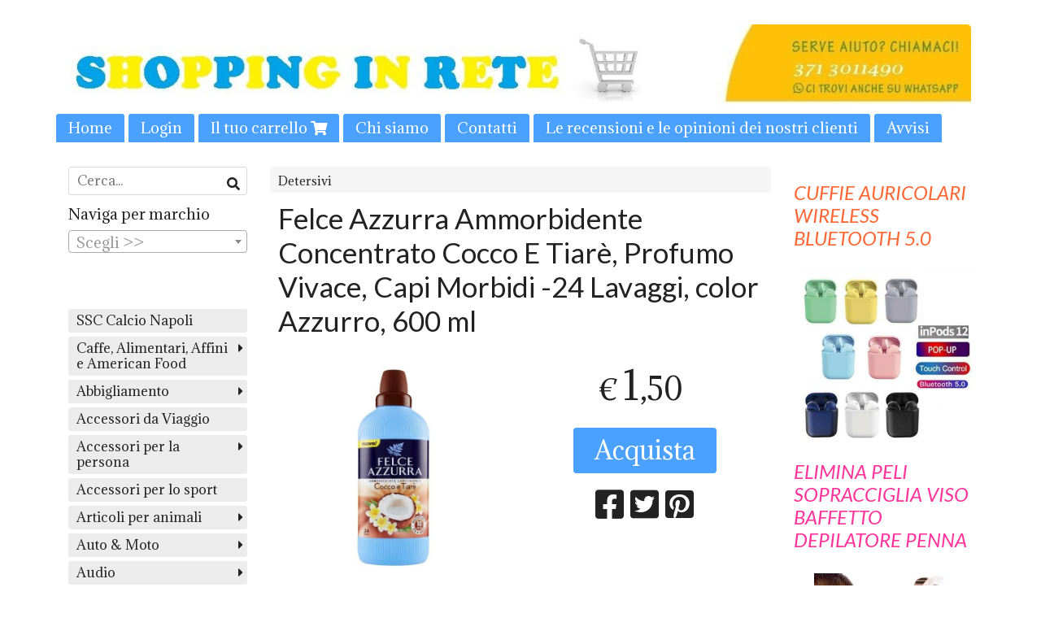

--- FILE ---
content_type: text/html; charset=utf-8
request_url: https://www.shoppinginrete24.it/detersivi/felce-azzurra-ammorbidente-concentrato-cocco-e-tiare-profumo-vivace-capi-morbidi-24-lavaggi-color-azzurro-600-ml
body_size: 27834
content:

<!DOCTYPE html>
<!--[if lt IE 7]>      <html class="no-js lt-ie9 lt-ie8 lt-ie7" lang="it"> <![endif]-->
<!--[if IE 7]>         <html class="no-js lt-ie9 lt-ie8" lang="it"> <![endif]-->
<!--[if IE 8]>         <html class="no-js lt-ie9" lang="it"> <![endif]-->
<!--[if gt IE 8]><!--> <html class="no-js" lang="it"> <!--<![endif]-->
<head>
  <meta charset="utf-8">
  <meta http-equiv="X-UA-Compatible" content="IE=edge">
<script type="text/javascript">window.NREUM||(NREUM={});NREUM.info={"beacon":"bam.nr-data.net","errorBeacon":"bam.nr-data.net","licenseKey":"5f926b7ca7","applicationID":"8103318","transactionName":"IA4NEUYNVVtQRR4XDQwRTBdRDF1SR2hBARcOAA8MWgk=","queueTime":1,"applicationTime":878,"agent":""}</script>
<script type="text/javascript">(window.NREUM||(NREUM={})).init={ajax:{deny_list:["bam.nr-data.net"]},feature_flags:["soft_nav"]};(window.NREUM||(NREUM={})).loader_config={licenseKey:"5f926b7ca7",applicationID:"8103318",browserID:"8103405"};;/*! For license information please see nr-loader-rum-1.307.0.min.js.LICENSE.txt */
(()=>{var e,t,r={163:(e,t,r)=>{"use strict";r.d(t,{j:()=>E});var n=r(384),i=r(1741);var a=r(2555);r(860).K7.genericEvents;const s="experimental.resources",o="register",c=e=>{if(!e||"string"!=typeof e)return!1;try{document.createDocumentFragment().querySelector(e)}catch{return!1}return!0};var d=r(2614),u=r(944),l=r(8122);const f="[data-nr-mask]",g=e=>(0,l.a)(e,(()=>{const e={feature_flags:[],experimental:{allow_registered_children:!1,resources:!1},mask_selector:"*",block_selector:"[data-nr-block]",mask_input_options:{color:!1,date:!1,"datetime-local":!1,email:!1,month:!1,number:!1,range:!1,search:!1,tel:!1,text:!1,time:!1,url:!1,week:!1,textarea:!1,select:!1,password:!0}};return{ajax:{deny_list:void 0,block_internal:!0,enabled:!0,autoStart:!0},api:{get allow_registered_children(){return e.feature_flags.includes(o)||e.experimental.allow_registered_children},set allow_registered_children(t){e.experimental.allow_registered_children=t},duplicate_registered_data:!1},browser_consent_mode:{enabled:!1},distributed_tracing:{enabled:void 0,exclude_newrelic_header:void 0,cors_use_newrelic_header:void 0,cors_use_tracecontext_headers:void 0,allowed_origins:void 0},get feature_flags(){return e.feature_flags},set feature_flags(t){e.feature_flags=t},generic_events:{enabled:!0,autoStart:!0},harvest:{interval:30},jserrors:{enabled:!0,autoStart:!0},logging:{enabled:!0,autoStart:!0},metrics:{enabled:!0,autoStart:!0},obfuscate:void 0,page_action:{enabled:!0},page_view_event:{enabled:!0,autoStart:!0},page_view_timing:{enabled:!0,autoStart:!0},performance:{capture_marks:!1,capture_measures:!1,capture_detail:!0,resources:{get enabled(){return e.feature_flags.includes(s)||e.experimental.resources},set enabled(t){e.experimental.resources=t},asset_types:[],first_party_domains:[],ignore_newrelic:!0}},privacy:{cookies_enabled:!0},proxy:{assets:void 0,beacon:void 0},session:{expiresMs:d.wk,inactiveMs:d.BB},session_replay:{autoStart:!0,enabled:!1,preload:!1,sampling_rate:10,error_sampling_rate:100,collect_fonts:!1,inline_images:!1,fix_stylesheets:!0,mask_all_inputs:!0,get mask_text_selector(){return e.mask_selector},set mask_text_selector(t){c(t)?e.mask_selector="".concat(t,",").concat(f):""===t||null===t?e.mask_selector=f:(0,u.R)(5,t)},get block_class(){return"nr-block"},get ignore_class(){return"nr-ignore"},get mask_text_class(){return"nr-mask"},get block_selector(){return e.block_selector},set block_selector(t){c(t)?e.block_selector+=",".concat(t):""!==t&&(0,u.R)(6,t)},get mask_input_options(){return e.mask_input_options},set mask_input_options(t){t&&"object"==typeof t?e.mask_input_options={...t,password:!0}:(0,u.R)(7,t)}},session_trace:{enabled:!0,autoStart:!0},soft_navigations:{enabled:!0,autoStart:!0},spa:{enabled:!0,autoStart:!0},ssl:void 0,user_actions:{enabled:!0,elementAttributes:["id","className","tagName","type"]}}})());var p=r(6154),m=r(9324);let h=0;const v={buildEnv:m.F3,distMethod:m.Xs,version:m.xv,originTime:p.WN},b={consented:!1},y={appMetadata:{},get consented(){return this.session?.state?.consent||b.consented},set consented(e){b.consented=e},customTransaction:void 0,denyList:void 0,disabled:!1,harvester:void 0,isolatedBacklog:!1,isRecording:!1,loaderType:void 0,maxBytes:3e4,obfuscator:void 0,onerror:void 0,ptid:void 0,releaseIds:{},session:void 0,timeKeeper:void 0,registeredEntities:[],jsAttributesMetadata:{bytes:0},get harvestCount(){return++h}},_=e=>{const t=(0,l.a)(e,y),r=Object.keys(v).reduce((e,t)=>(e[t]={value:v[t],writable:!1,configurable:!0,enumerable:!0},e),{});return Object.defineProperties(t,r)};var w=r(5701);const x=e=>{const t=e.startsWith("http");e+="/",r.p=t?e:"https://"+e};var R=r(7836),k=r(3241);const A={accountID:void 0,trustKey:void 0,agentID:void 0,licenseKey:void 0,applicationID:void 0,xpid:void 0},S=e=>(0,l.a)(e,A),T=new Set;function E(e,t={},r,s){let{init:o,info:c,loader_config:d,runtime:u={},exposed:l=!0}=t;if(!c){const e=(0,n.pV)();o=e.init,c=e.info,d=e.loader_config}e.init=g(o||{}),e.loader_config=S(d||{}),c.jsAttributes??={},p.bv&&(c.jsAttributes.isWorker=!0),e.info=(0,a.D)(c);const f=e.init,m=[c.beacon,c.errorBeacon];T.has(e.agentIdentifier)||(f.proxy.assets&&(x(f.proxy.assets),m.push(f.proxy.assets)),f.proxy.beacon&&m.push(f.proxy.beacon),e.beacons=[...m],function(e){const t=(0,n.pV)();Object.getOwnPropertyNames(i.W.prototype).forEach(r=>{const n=i.W.prototype[r];if("function"!=typeof n||"constructor"===n)return;let a=t[r];e[r]&&!1!==e.exposed&&"micro-agent"!==e.runtime?.loaderType&&(t[r]=(...t)=>{const n=e[r](...t);return a?a(...t):n})})}(e),(0,n.US)("activatedFeatures",w.B)),u.denyList=[...f.ajax.deny_list||[],...f.ajax.block_internal?m:[]],u.ptid=e.agentIdentifier,u.loaderType=r,e.runtime=_(u),T.has(e.agentIdentifier)||(e.ee=R.ee.get(e.agentIdentifier),e.exposed=l,(0,k.W)({agentIdentifier:e.agentIdentifier,drained:!!w.B?.[e.agentIdentifier],type:"lifecycle",name:"initialize",feature:void 0,data:e.config})),T.add(e.agentIdentifier)}},384:(e,t,r)=>{"use strict";r.d(t,{NT:()=>s,US:()=>u,Zm:()=>o,bQ:()=>d,dV:()=>c,pV:()=>l});var n=r(6154),i=r(1863),a=r(1910);const s={beacon:"bam.nr-data.net",errorBeacon:"bam.nr-data.net"};function o(){return n.gm.NREUM||(n.gm.NREUM={}),void 0===n.gm.newrelic&&(n.gm.newrelic=n.gm.NREUM),n.gm.NREUM}function c(){let e=o();return e.o||(e.o={ST:n.gm.setTimeout,SI:n.gm.setImmediate||n.gm.setInterval,CT:n.gm.clearTimeout,XHR:n.gm.XMLHttpRequest,REQ:n.gm.Request,EV:n.gm.Event,PR:n.gm.Promise,MO:n.gm.MutationObserver,FETCH:n.gm.fetch,WS:n.gm.WebSocket},(0,a.i)(...Object.values(e.o))),e}function d(e,t){let r=o();r.initializedAgents??={},t.initializedAt={ms:(0,i.t)(),date:new Date},r.initializedAgents[e]=t}function u(e,t){o()[e]=t}function l(){return function(){let e=o();const t=e.info||{};e.info={beacon:s.beacon,errorBeacon:s.errorBeacon,...t}}(),function(){let e=o();const t=e.init||{};e.init={...t}}(),c(),function(){let e=o();const t=e.loader_config||{};e.loader_config={...t}}(),o()}},782:(e,t,r)=>{"use strict";r.d(t,{T:()=>n});const n=r(860).K7.pageViewTiming},860:(e,t,r)=>{"use strict";r.d(t,{$J:()=>u,K7:()=>c,P3:()=>d,XX:()=>i,Yy:()=>o,df:()=>a,qY:()=>n,v4:()=>s});const n="events",i="jserrors",a="browser/blobs",s="rum",o="browser/logs",c={ajax:"ajax",genericEvents:"generic_events",jserrors:i,logging:"logging",metrics:"metrics",pageAction:"page_action",pageViewEvent:"page_view_event",pageViewTiming:"page_view_timing",sessionReplay:"session_replay",sessionTrace:"session_trace",softNav:"soft_navigations",spa:"spa"},d={[c.pageViewEvent]:1,[c.pageViewTiming]:2,[c.metrics]:3,[c.jserrors]:4,[c.spa]:5,[c.ajax]:6,[c.sessionTrace]:7,[c.softNav]:8,[c.sessionReplay]:9,[c.logging]:10,[c.genericEvents]:11},u={[c.pageViewEvent]:s,[c.pageViewTiming]:n,[c.ajax]:n,[c.spa]:n,[c.softNav]:n,[c.metrics]:i,[c.jserrors]:i,[c.sessionTrace]:a,[c.sessionReplay]:a,[c.logging]:o,[c.genericEvents]:"ins"}},944:(e,t,r)=>{"use strict";r.d(t,{R:()=>i});var n=r(3241);function i(e,t){"function"==typeof console.debug&&(console.debug("New Relic Warning: https://github.com/newrelic/newrelic-browser-agent/blob/main/docs/warning-codes.md#".concat(e),t),(0,n.W)({agentIdentifier:null,drained:null,type:"data",name:"warn",feature:"warn",data:{code:e,secondary:t}}))}},1687:(e,t,r)=>{"use strict";r.d(t,{Ak:()=>d,Ze:()=>f,x3:()=>u});var n=r(3241),i=r(7836),a=r(3606),s=r(860),o=r(2646);const c={};function d(e,t){const r={staged:!1,priority:s.P3[t]||0};l(e),c[e].get(t)||c[e].set(t,r)}function u(e,t){e&&c[e]&&(c[e].get(t)&&c[e].delete(t),p(e,t,!1),c[e].size&&g(e))}function l(e){if(!e)throw new Error("agentIdentifier required");c[e]||(c[e]=new Map)}function f(e="",t="feature",r=!1){if(l(e),!e||!c[e].get(t)||r)return p(e,t);c[e].get(t).staged=!0,g(e)}function g(e){const t=Array.from(c[e]);t.every(([e,t])=>t.staged)&&(t.sort((e,t)=>e[1].priority-t[1].priority),t.forEach(([t])=>{c[e].delete(t),p(e,t)}))}function p(e,t,r=!0){const s=e?i.ee.get(e):i.ee,c=a.i.handlers;if(!s.aborted&&s.backlog&&c){if((0,n.W)({agentIdentifier:e,type:"lifecycle",name:"drain",feature:t}),r){const e=s.backlog[t],r=c[t];if(r){for(let t=0;e&&t<e.length;++t)m(e[t],r);Object.entries(r).forEach(([e,t])=>{Object.values(t||{}).forEach(t=>{t[0]?.on&&t[0]?.context()instanceof o.y&&t[0].on(e,t[1])})})}}s.isolatedBacklog||delete c[t],s.backlog[t]=null,s.emit("drain-"+t,[])}}function m(e,t){var r=e[1];Object.values(t[r]||{}).forEach(t=>{var r=e[0];if(t[0]===r){var n=t[1],i=e[3],a=e[2];n.apply(i,a)}})}},1738:(e,t,r)=>{"use strict";r.d(t,{U:()=>g,Y:()=>f});var n=r(3241),i=r(9908),a=r(1863),s=r(944),o=r(5701),c=r(3969),d=r(8362),u=r(860),l=r(4261);function f(e,t,r,a){const f=a||r;!f||f[e]&&f[e]!==d.d.prototype[e]||(f[e]=function(){(0,i.p)(c.xV,["API/"+e+"/called"],void 0,u.K7.metrics,r.ee),(0,n.W)({agentIdentifier:r.agentIdentifier,drained:!!o.B?.[r.agentIdentifier],type:"data",name:"api",feature:l.Pl+e,data:{}});try{return t.apply(this,arguments)}catch(e){(0,s.R)(23,e)}})}function g(e,t,r,n,s){const o=e.info;null===r?delete o.jsAttributes[t]:o.jsAttributes[t]=r,(s||null===r)&&(0,i.p)(l.Pl+n,[(0,a.t)(),t,r],void 0,"session",e.ee)}},1741:(e,t,r)=>{"use strict";r.d(t,{W:()=>a});var n=r(944),i=r(4261);class a{#e(e,...t){if(this[e]!==a.prototype[e])return this[e](...t);(0,n.R)(35,e)}addPageAction(e,t){return this.#e(i.hG,e,t)}register(e){return this.#e(i.eY,e)}recordCustomEvent(e,t){return this.#e(i.fF,e,t)}setPageViewName(e,t){return this.#e(i.Fw,e,t)}setCustomAttribute(e,t,r){return this.#e(i.cD,e,t,r)}noticeError(e,t){return this.#e(i.o5,e,t)}setUserId(e,t=!1){return this.#e(i.Dl,e,t)}setApplicationVersion(e){return this.#e(i.nb,e)}setErrorHandler(e){return this.#e(i.bt,e)}addRelease(e,t){return this.#e(i.k6,e,t)}log(e,t){return this.#e(i.$9,e,t)}start(){return this.#e(i.d3)}finished(e){return this.#e(i.BL,e)}recordReplay(){return this.#e(i.CH)}pauseReplay(){return this.#e(i.Tb)}addToTrace(e){return this.#e(i.U2,e)}setCurrentRouteName(e){return this.#e(i.PA,e)}interaction(e){return this.#e(i.dT,e)}wrapLogger(e,t,r){return this.#e(i.Wb,e,t,r)}measure(e,t){return this.#e(i.V1,e,t)}consent(e){return this.#e(i.Pv,e)}}},1863:(e,t,r)=>{"use strict";function n(){return Math.floor(performance.now())}r.d(t,{t:()=>n})},1910:(e,t,r)=>{"use strict";r.d(t,{i:()=>a});var n=r(944);const i=new Map;function a(...e){return e.every(e=>{if(i.has(e))return i.get(e);const t="function"==typeof e?e.toString():"",r=t.includes("[native code]"),a=t.includes("nrWrapper");return r||a||(0,n.R)(64,e?.name||t),i.set(e,r),r})}},2555:(e,t,r)=>{"use strict";r.d(t,{D:()=>o,f:()=>s});var n=r(384),i=r(8122);const a={beacon:n.NT.beacon,errorBeacon:n.NT.errorBeacon,licenseKey:void 0,applicationID:void 0,sa:void 0,queueTime:void 0,applicationTime:void 0,ttGuid:void 0,user:void 0,account:void 0,product:void 0,extra:void 0,jsAttributes:{},userAttributes:void 0,atts:void 0,transactionName:void 0,tNamePlain:void 0};function s(e){try{return!!e.licenseKey&&!!e.errorBeacon&&!!e.applicationID}catch(e){return!1}}const o=e=>(0,i.a)(e,a)},2614:(e,t,r)=>{"use strict";r.d(t,{BB:()=>s,H3:()=>n,g:()=>d,iL:()=>c,tS:()=>o,uh:()=>i,wk:()=>a});const n="NRBA",i="SESSION",a=144e5,s=18e5,o={STARTED:"session-started",PAUSE:"session-pause",RESET:"session-reset",RESUME:"session-resume",UPDATE:"session-update"},c={SAME_TAB:"same-tab",CROSS_TAB:"cross-tab"},d={OFF:0,FULL:1,ERROR:2}},2646:(e,t,r)=>{"use strict";r.d(t,{y:()=>n});class n{constructor(e){this.contextId=e}}},2843:(e,t,r)=>{"use strict";r.d(t,{G:()=>a,u:()=>i});var n=r(3878);function i(e,t=!1,r,i){(0,n.DD)("visibilitychange",function(){if(t)return void("hidden"===document.visibilityState&&e());e(document.visibilityState)},r,i)}function a(e,t,r){(0,n.sp)("pagehide",e,t,r)}},3241:(e,t,r)=>{"use strict";r.d(t,{W:()=>a});var n=r(6154);const i="newrelic";function a(e={}){try{n.gm.dispatchEvent(new CustomEvent(i,{detail:e}))}catch(e){}}},3606:(e,t,r)=>{"use strict";r.d(t,{i:()=>a});var n=r(9908);a.on=s;var i=a.handlers={};function a(e,t,r,a){s(a||n.d,i,e,t,r)}function s(e,t,r,i,a){a||(a="feature"),e||(e=n.d);var s=t[a]=t[a]||{};(s[r]=s[r]||[]).push([e,i])}},3878:(e,t,r)=>{"use strict";function n(e,t){return{capture:e,passive:!1,signal:t}}function i(e,t,r=!1,i){window.addEventListener(e,t,n(r,i))}function a(e,t,r=!1,i){document.addEventListener(e,t,n(r,i))}r.d(t,{DD:()=>a,jT:()=>n,sp:()=>i})},3969:(e,t,r)=>{"use strict";r.d(t,{TZ:()=>n,XG:()=>o,rs:()=>i,xV:()=>s,z_:()=>a});const n=r(860).K7.metrics,i="sm",a="cm",s="storeSupportabilityMetrics",o="storeEventMetrics"},4234:(e,t,r)=>{"use strict";r.d(t,{W:()=>a});var n=r(7836),i=r(1687);class a{constructor(e,t){this.agentIdentifier=e,this.ee=n.ee.get(e),this.featureName=t,this.blocked=!1}deregisterDrain(){(0,i.x3)(this.agentIdentifier,this.featureName)}}},4261:(e,t,r)=>{"use strict";r.d(t,{$9:()=>d,BL:()=>o,CH:()=>g,Dl:()=>_,Fw:()=>y,PA:()=>h,Pl:()=>n,Pv:()=>k,Tb:()=>l,U2:()=>a,V1:()=>R,Wb:()=>x,bt:()=>b,cD:()=>v,d3:()=>w,dT:()=>c,eY:()=>p,fF:()=>f,hG:()=>i,k6:()=>s,nb:()=>m,o5:()=>u});const n="api-",i="addPageAction",a="addToTrace",s="addRelease",o="finished",c="interaction",d="log",u="noticeError",l="pauseReplay",f="recordCustomEvent",g="recordReplay",p="register",m="setApplicationVersion",h="setCurrentRouteName",v="setCustomAttribute",b="setErrorHandler",y="setPageViewName",_="setUserId",w="start",x="wrapLogger",R="measure",k="consent"},5289:(e,t,r)=>{"use strict";r.d(t,{GG:()=>s,Qr:()=>c,sB:()=>o});var n=r(3878),i=r(6389);function a(){return"undefined"==typeof document||"complete"===document.readyState}function s(e,t){if(a())return e();const r=(0,i.J)(e),s=setInterval(()=>{a()&&(clearInterval(s),r())},500);(0,n.sp)("load",r,t)}function o(e){if(a())return e();(0,n.DD)("DOMContentLoaded",e)}function c(e){if(a())return e();(0,n.sp)("popstate",e)}},5607:(e,t,r)=>{"use strict";r.d(t,{W:()=>n});const n=(0,r(9566).bz)()},5701:(e,t,r)=>{"use strict";r.d(t,{B:()=>a,t:()=>s});var n=r(3241);const i=new Set,a={};function s(e,t){const r=t.agentIdentifier;a[r]??={},e&&"object"==typeof e&&(i.has(r)||(t.ee.emit("rumresp",[e]),a[r]=e,i.add(r),(0,n.W)({agentIdentifier:r,loaded:!0,drained:!0,type:"lifecycle",name:"load",feature:void 0,data:e})))}},6154:(e,t,r)=>{"use strict";r.d(t,{OF:()=>c,RI:()=>i,WN:()=>u,bv:()=>a,eN:()=>l,gm:()=>s,mw:()=>o,sb:()=>d});var n=r(1863);const i="undefined"!=typeof window&&!!window.document,a="undefined"!=typeof WorkerGlobalScope&&("undefined"!=typeof self&&self instanceof WorkerGlobalScope&&self.navigator instanceof WorkerNavigator||"undefined"!=typeof globalThis&&globalThis instanceof WorkerGlobalScope&&globalThis.navigator instanceof WorkerNavigator),s=i?window:"undefined"!=typeof WorkerGlobalScope&&("undefined"!=typeof self&&self instanceof WorkerGlobalScope&&self||"undefined"!=typeof globalThis&&globalThis instanceof WorkerGlobalScope&&globalThis),o=Boolean("hidden"===s?.document?.visibilityState),c=/iPad|iPhone|iPod/.test(s.navigator?.userAgent),d=c&&"undefined"==typeof SharedWorker,u=((()=>{const e=s.navigator?.userAgent?.match(/Firefox[/\s](\d+\.\d+)/);Array.isArray(e)&&e.length>=2&&e[1]})(),Date.now()-(0,n.t)()),l=()=>"undefined"!=typeof PerformanceNavigationTiming&&s?.performance?.getEntriesByType("navigation")?.[0]?.responseStart},6389:(e,t,r)=>{"use strict";function n(e,t=500,r={}){const n=r?.leading||!1;let i;return(...r)=>{n&&void 0===i&&(e.apply(this,r),i=setTimeout(()=>{i=clearTimeout(i)},t)),n||(clearTimeout(i),i=setTimeout(()=>{e.apply(this,r)},t))}}function i(e){let t=!1;return(...r)=>{t||(t=!0,e.apply(this,r))}}r.d(t,{J:()=>i,s:()=>n})},6630:(e,t,r)=>{"use strict";r.d(t,{T:()=>n});const n=r(860).K7.pageViewEvent},7699:(e,t,r)=>{"use strict";r.d(t,{It:()=>a,KC:()=>o,No:()=>i,qh:()=>s});var n=r(860);const i=16e3,a=1e6,s="SESSION_ERROR",o={[n.K7.logging]:!0,[n.K7.genericEvents]:!1,[n.K7.jserrors]:!1,[n.K7.ajax]:!1}},7836:(e,t,r)=>{"use strict";r.d(t,{P:()=>o,ee:()=>c});var n=r(384),i=r(8990),a=r(2646),s=r(5607);const o="nr@context:".concat(s.W),c=function e(t,r){var n={},s={},u={},l=!1;try{l=16===r.length&&d.initializedAgents?.[r]?.runtime.isolatedBacklog}catch(e){}var f={on:p,addEventListener:p,removeEventListener:function(e,t){var r=n[e];if(!r)return;for(var i=0;i<r.length;i++)r[i]===t&&r.splice(i,1)},emit:function(e,r,n,i,a){!1!==a&&(a=!0);if(c.aborted&&!i)return;t&&a&&t.emit(e,r,n);var o=g(n);m(e).forEach(e=>{e.apply(o,r)});var d=v()[s[e]];d&&d.push([f,e,r,o]);return o},get:h,listeners:m,context:g,buffer:function(e,t){const r=v();if(t=t||"feature",f.aborted)return;Object.entries(e||{}).forEach(([e,n])=>{s[n]=t,t in r||(r[t]=[])})},abort:function(){f._aborted=!0,Object.keys(f.backlog).forEach(e=>{delete f.backlog[e]})},isBuffering:function(e){return!!v()[s[e]]},debugId:r,backlog:l?{}:t&&"object"==typeof t.backlog?t.backlog:{},isolatedBacklog:l};return Object.defineProperty(f,"aborted",{get:()=>{let e=f._aborted||!1;return e||(t&&(e=t.aborted),e)}}),f;function g(e){return e&&e instanceof a.y?e:e?(0,i.I)(e,o,()=>new a.y(o)):new a.y(o)}function p(e,t){n[e]=m(e).concat(t)}function m(e){return n[e]||[]}function h(t){return u[t]=u[t]||e(f,t)}function v(){return f.backlog}}(void 0,"globalEE"),d=(0,n.Zm)();d.ee||(d.ee=c)},8122:(e,t,r)=>{"use strict";r.d(t,{a:()=>i});var n=r(944);function i(e,t){try{if(!e||"object"!=typeof e)return(0,n.R)(3);if(!t||"object"!=typeof t)return(0,n.R)(4);const r=Object.create(Object.getPrototypeOf(t),Object.getOwnPropertyDescriptors(t)),a=0===Object.keys(r).length?e:r;for(let s in a)if(void 0!==e[s])try{if(null===e[s]){r[s]=null;continue}Array.isArray(e[s])&&Array.isArray(t[s])?r[s]=Array.from(new Set([...e[s],...t[s]])):"object"==typeof e[s]&&"object"==typeof t[s]?r[s]=i(e[s],t[s]):r[s]=e[s]}catch(e){r[s]||(0,n.R)(1,e)}return r}catch(e){(0,n.R)(2,e)}}},8362:(e,t,r)=>{"use strict";r.d(t,{d:()=>a});var n=r(9566),i=r(1741);class a extends i.W{agentIdentifier=(0,n.LA)(16)}},8374:(e,t,r)=>{r.nc=(()=>{try{return document?.currentScript?.nonce}catch(e){}return""})()},8990:(e,t,r)=>{"use strict";r.d(t,{I:()=>i});var n=Object.prototype.hasOwnProperty;function i(e,t,r){if(n.call(e,t))return e[t];var i=r();if(Object.defineProperty&&Object.keys)try{return Object.defineProperty(e,t,{value:i,writable:!0,enumerable:!1}),i}catch(e){}return e[t]=i,i}},9324:(e,t,r)=>{"use strict";r.d(t,{F3:()=>i,Xs:()=>a,xv:()=>n});const n="1.307.0",i="PROD",a="CDN"},9566:(e,t,r)=>{"use strict";r.d(t,{LA:()=>o,bz:()=>s});var n=r(6154);const i="xxxxxxxx-xxxx-4xxx-yxxx-xxxxxxxxxxxx";function a(e,t){return e?15&e[t]:16*Math.random()|0}function s(){const e=n.gm?.crypto||n.gm?.msCrypto;let t,r=0;return e&&e.getRandomValues&&(t=e.getRandomValues(new Uint8Array(30))),i.split("").map(e=>"x"===e?a(t,r++).toString(16):"y"===e?(3&a()|8).toString(16):e).join("")}function o(e){const t=n.gm?.crypto||n.gm?.msCrypto;let r,i=0;t&&t.getRandomValues&&(r=t.getRandomValues(new Uint8Array(e)));const s=[];for(var o=0;o<e;o++)s.push(a(r,i++).toString(16));return s.join("")}},9908:(e,t,r)=>{"use strict";r.d(t,{d:()=>n,p:()=>i});var n=r(7836).ee.get("handle");function i(e,t,r,i,a){a?(a.buffer([e],i),a.emit(e,t,r)):(n.buffer([e],i),n.emit(e,t,r))}}},n={};function i(e){var t=n[e];if(void 0!==t)return t.exports;var a=n[e]={exports:{}};return r[e](a,a.exports,i),a.exports}i.m=r,i.d=(e,t)=>{for(var r in t)i.o(t,r)&&!i.o(e,r)&&Object.defineProperty(e,r,{enumerable:!0,get:t[r]})},i.f={},i.e=e=>Promise.all(Object.keys(i.f).reduce((t,r)=>(i.f[r](e,t),t),[])),i.u=e=>"nr-rum-1.307.0.min.js",i.o=(e,t)=>Object.prototype.hasOwnProperty.call(e,t),e={},t="NRBA-1.307.0.PROD:",i.l=(r,n,a,s)=>{if(e[r])e[r].push(n);else{var o,c;if(void 0!==a)for(var d=document.getElementsByTagName("script"),u=0;u<d.length;u++){var l=d[u];if(l.getAttribute("src")==r||l.getAttribute("data-webpack")==t+a){o=l;break}}if(!o){c=!0;var f={296:"sha512-3EXXyZqgAupfCzApe8jx8MLgGn3TbzhyI1Jve2HiIeHZU3eYpQT4hF0fMRkBBDdQT8+b9YmzmeYUZ4Q/8KBSNg=="};(o=document.createElement("script")).charset="utf-8",i.nc&&o.setAttribute("nonce",i.nc),o.setAttribute("data-webpack",t+a),o.src=r,0!==o.src.indexOf(window.location.origin+"/")&&(o.crossOrigin="anonymous"),f[s]&&(o.integrity=f[s])}e[r]=[n];var g=(t,n)=>{o.onerror=o.onload=null,clearTimeout(p);var i=e[r];if(delete e[r],o.parentNode&&o.parentNode.removeChild(o),i&&i.forEach(e=>e(n)),t)return t(n)},p=setTimeout(g.bind(null,void 0,{type:"timeout",target:o}),12e4);o.onerror=g.bind(null,o.onerror),o.onload=g.bind(null,o.onload),c&&document.head.appendChild(o)}},i.r=e=>{"undefined"!=typeof Symbol&&Symbol.toStringTag&&Object.defineProperty(e,Symbol.toStringTag,{value:"Module"}),Object.defineProperty(e,"__esModule",{value:!0})},i.p="https://js-agent.newrelic.com/",(()=>{var e={374:0,840:0};i.f.j=(t,r)=>{var n=i.o(e,t)?e[t]:void 0;if(0!==n)if(n)r.push(n[2]);else{var a=new Promise((r,i)=>n=e[t]=[r,i]);r.push(n[2]=a);var s=i.p+i.u(t),o=new Error;i.l(s,r=>{if(i.o(e,t)&&(0!==(n=e[t])&&(e[t]=void 0),n)){var a=r&&("load"===r.type?"missing":r.type),s=r&&r.target&&r.target.src;o.message="Loading chunk "+t+" failed: ("+a+": "+s+")",o.name="ChunkLoadError",o.type=a,o.request=s,n[1](o)}},"chunk-"+t,t)}};var t=(t,r)=>{var n,a,[s,o,c]=r,d=0;if(s.some(t=>0!==e[t])){for(n in o)i.o(o,n)&&(i.m[n]=o[n]);if(c)c(i)}for(t&&t(r);d<s.length;d++)a=s[d],i.o(e,a)&&e[a]&&e[a][0](),e[a]=0},r=self["webpackChunk:NRBA-1.307.0.PROD"]=self["webpackChunk:NRBA-1.307.0.PROD"]||[];r.forEach(t.bind(null,0)),r.push=t.bind(null,r.push.bind(r))})(),(()=>{"use strict";i(8374);var e=i(8362),t=i(860);const r=Object.values(t.K7);var n=i(163);var a=i(9908),s=i(1863),o=i(4261),c=i(1738);var d=i(1687),u=i(4234),l=i(5289),f=i(6154),g=i(944),p=i(384);const m=e=>f.RI&&!0===e?.privacy.cookies_enabled;function h(e){return!!(0,p.dV)().o.MO&&m(e)&&!0===e?.session_trace.enabled}var v=i(6389),b=i(7699);class y extends u.W{constructor(e,t){super(e.agentIdentifier,t),this.agentRef=e,this.abortHandler=void 0,this.featAggregate=void 0,this.loadedSuccessfully=void 0,this.onAggregateImported=new Promise(e=>{this.loadedSuccessfully=e}),this.deferred=Promise.resolve(),!1===e.init[this.featureName].autoStart?this.deferred=new Promise((t,r)=>{this.ee.on("manual-start-all",(0,v.J)(()=>{(0,d.Ak)(e.agentIdentifier,this.featureName),t()}))}):(0,d.Ak)(e.agentIdentifier,t)}importAggregator(e,t,r={}){if(this.featAggregate)return;const n=async()=>{let n;await this.deferred;try{if(m(e.init)){const{setupAgentSession:t}=await i.e(296).then(i.bind(i,3305));n=t(e)}}catch(e){(0,g.R)(20,e),this.ee.emit("internal-error",[e]),(0,a.p)(b.qh,[e],void 0,this.featureName,this.ee)}try{if(!this.#t(this.featureName,n,e.init))return(0,d.Ze)(this.agentIdentifier,this.featureName),void this.loadedSuccessfully(!1);const{Aggregate:i}=await t();this.featAggregate=new i(e,r),e.runtime.harvester.initializedAggregates.push(this.featAggregate),this.loadedSuccessfully(!0)}catch(e){(0,g.R)(34,e),this.abortHandler?.(),(0,d.Ze)(this.agentIdentifier,this.featureName,!0),this.loadedSuccessfully(!1),this.ee&&this.ee.abort()}};f.RI?(0,l.GG)(()=>n(),!0):n()}#t(e,r,n){if(this.blocked)return!1;switch(e){case t.K7.sessionReplay:return h(n)&&!!r;case t.K7.sessionTrace:return!!r;default:return!0}}}var _=i(6630),w=i(2614),x=i(3241);class R extends y{static featureName=_.T;constructor(e){var t;super(e,_.T),this.setupInspectionEvents(e.agentIdentifier),t=e,(0,c.Y)(o.Fw,function(e,r){"string"==typeof e&&("/"!==e.charAt(0)&&(e="/"+e),t.runtime.customTransaction=(r||"http://custom.transaction")+e,(0,a.p)(o.Pl+o.Fw,[(0,s.t)()],void 0,void 0,t.ee))},t),this.importAggregator(e,()=>i.e(296).then(i.bind(i,3943)))}setupInspectionEvents(e){const t=(t,r)=>{t&&(0,x.W)({agentIdentifier:e,timeStamp:t.timeStamp,loaded:"complete"===t.target.readyState,type:"window",name:r,data:t.target.location+""})};(0,l.sB)(e=>{t(e,"DOMContentLoaded")}),(0,l.GG)(e=>{t(e,"load")}),(0,l.Qr)(e=>{t(e,"navigate")}),this.ee.on(w.tS.UPDATE,(t,r)=>{(0,x.W)({agentIdentifier:e,type:"lifecycle",name:"session",data:r})})}}class k extends e.d{constructor(e){var t;(super(),f.gm)?(this.features={},(0,p.bQ)(this.agentIdentifier,this),this.desiredFeatures=new Set(e.features||[]),this.desiredFeatures.add(R),(0,n.j)(this,e,e.loaderType||"agent"),t=this,(0,c.Y)(o.cD,function(e,r,n=!1){if("string"==typeof e){if(["string","number","boolean"].includes(typeof r)||null===r)return(0,c.U)(t,e,r,o.cD,n);(0,g.R)(40,typeof r)}else(0,g.R)(39,typeof e)},t),function(e){(0,c.Y)(o.Dl,function(t,r=!1){if("string"!=typeof t&&null!==t)return void(0,g.R)(41,typeof t);const n=e.info.jsAttributes["enduser.id"];r&&null!=n&&n!==t?(0,a.p)(o.Pl+"setUserIdAndResetSession",[t],void 0,"session",e.ee):(0,c.U)(e,"enduser.id",t,o.Dl,!0)},e)}(this),function(e){(0,c.Y)(o.nb,function(t){if("string"==typeof t||null===t)return(0,c.U)(e,"application.version",t,o.nb,!1);(0,g.R)(42,typeof t)},e)}(this),function(e){(0,c.Y)(o.d3,function(){e.ee.emit("manual-start-all")},e)}(this),function(e){(0,c.Y)(o.Pv,function(t=!0){if("boolean"==typeof t){if((0,a.p)(o.Pl+o.Pv,[t],void 0,"session",e.ee),e.runtime.consented=t,t){const t=e.features.page_view_event;t.onAggregateImported.then(e=>{const r=t.featAggregate;e&&!r.sentRum&&r.sendRum()})}}else(0,g.R)(65,typeof t)},e)}(this),this.run()):(0,g.R)(21)}get config(){return{info:this.info,init:this.init,loader_config:this.loader_config,runtime:this.runtime}}get api(){return this}run(){try{const e=function(e){const t={};return r.forEach(r=>{t[r]=!!e[r]?.enabled}),t}(this.init),n=[...this.desiredFeatures];n.sort((e,r)=>t.P3[e.featureName]-t.P3[r.featureName]),n.forEach(r=>{if(!e[r.featureName]&&r.featureName!==t.K7.pageViewEvent)return;if(r.featureName===t.K7.spa)return void(0,g.R)(67);const n=function(e){switch(e){case t.K7.ajax:return[t.K7.jserrors];case t.K7.sessionTrace:return[t.K7.ajax,t.K7.pageViewEvent];case t.K7.sessionReplay:return[t.K7.sessionTrace];case t.K7.pageViewTiming:return[t.K7.pageViewEvent];default:return[]}}(r.featureName).filter(e=>!(e in this.features));n.length>0&&(0,g.R)(36,{targetFeature:r.featureName,missingDependencies:n}),this.features[r.featureName]=new r(this)})}catch(e){(0,g.R)(22,e);for(const e in this.features)this.features[e].abortHandler?.();const t=(0,p.Zm)();delete t.initializedAgents[this.agentIdentifier]?.features,delete this.sharedAggregator;return t.ee.get(this.agentIdentifier).abort(),!1}}}var A=i(2843),S=i(782);class T extends y{static featureName=S.T;constructor(e){super(e,S.T),f.RI&&((0,A.u)(()=>(0,a.p)("docHidden",[(0,s.t)()],void 0,S.T,this.ee),!0),(0,A.G)(()=>(0,a.p)("winPagehide",[(0,s.t)()],void 0,S.T,this.ee)),this.importAggregator(e,()=>i.e(296).then(i.bind(i,2117))))}}var E=i(3969);class I extends y{static featureName=E.TZ;constructor(e){super(e,E.TZ),f.RI&&document.addEventListener("securitypolicyviolation",e=>{(0,a.p)(E.xV,["Generic/CSPViolation/Detected"],void 0,this.featureName,this.ee)}),this.importAggregator(e,()=>i.e(296).then(i.bind(i,9623)))}}new k({features:[R,T,I],loaderType:"lite"})})()})();</script>

  <title>Felce Azzurra Ammorbidente Concentrato Cocco E Tiarè, Profumo Vivace, Capi Morbidi -24 Lavaggi, color Azzurro, 600 ml</title>

  <meta name="description" content="Vendita online  - Scopri il prezzo e acquistalo subito!" />
  <meta name="viewport" content="width=device-width, initial-scale=1">

    <link rel="icon" type="image/x-icon" href="https://ss-pics.s3.eu-west-1.amazonaws.com/si/6631/favicon-1571410343-default.png" />

  <meta property="og:title" content="Felce Azzurra Ammorbidente Concentrato Cocco E Tiarè, Profumo Vivace, Capi Morbidi -24 Lavaggi, color Azzurro, 600 ml" />
  <meta property="og:description" content="Vendita online  - Scopri il prezzo e acquistalo subito!" />
  <meta property="og:type" content="website" />
  <meta property="og:site_name" content="SHOPPING IN RETE" />
  <meta property="og:image" content="https://ss-pics.s3.eu-west-1.amazonaws.com/files/2208447/page-felce.jpg?1653332299" />
  <meta property="og:url" content="https://www.shoppinginrete24.it/detersivi/felce-azzurra-ammorbidente-concentrato-cocco-e-tiare-profumo-vivace-capi-morbidi-24-lavaggi-color-azzurro-600-ml" />

  

  

    <meta name="theme-color" content="#4BA1FF" />


    <link rel="canonical" href="https://www.shoppinginrete24.it/detersivi/felce-azzurra-ammorbidente-concentrato-cocco-e-tiare-profumo-vivace-capi-morbidi-24-lavaggi-color-azzurro-600-ml" />


  <link rel="stylesheet" href="https://cdn.scontrino.com/assets/classic-base-0c18e9c1096dd6a2b6194bcce9c2275876796dab504808cd953113b9ae0c0505.css" />

  <script async src="https://cloud.umami.is/script.js" data-website-id="0b15fee9-7f2f-4514-afdd-c6a17682ce02"></script>


  <style type="text/css">
    
          .header-nav > li.active > a {
            background: #4BA1FF;
          }

          .nav-col-list .level-1 .active > a,
          .nav-col-list .level-2 .active > a,
          .nav-col-list .level-1 > li.parent.opened.active > a,
          .nav-col-list .level-1 > li.parent-with-link.opened.active > a {
            background-color: #4BA1FF !important;
            color: #FFFFFF !important;
          }

          .lt-ie9 .nav-col-list .level-1 .active > a,
          .lt-ie9 .nav-col-list .level-2 .active > a,
          .lt-ie9 .nav-col-list .level-1 > li.parent.opened.active > a,
          .lt-ie9 .nav-col-list .level-1 > li.parent-with-link.opened.active > a {
            background-color: #4BA1FF !important;
            color: #FFFFFF !important;
          }

          .btn-custom,
          .btn-small-custom,
          .basket-total-alert span {
            background: #4BA1FF !important;
            color: #FFFFFF !important;
          }

          .btn-custom:hover,
          .btn-custom:focus,
          .btn-custom.active,
          .btn-small-custom:hover,
          .btn-small-custom:focus,
          .btn-small-custom.active {
            background: #3c81cc;
            color: #FFFFFF !important;
          }

          .search-hits .item-price-special .item-price-current,
          .main-listing .item-price-special .item-price-current,
          .sidebar .item-price-special .item-price-current,
          .custom-block .item-price-special .item-price-current,
          .extra-listing .item-price-special .item-price-current,
          .content-main .custom-block.custom-block-carousel-products .item-price-special .item-price-current {
            background: #4BA1FF;
            color: #FFFFFF !important;
          }

          .content-main .custom-block .listing-item .item-info:hover .feedbacks-row-name,
          .content-main .custom-block .custom-block-carousel-feedback-item .item-info:hover .feedbacks-row-name,
          .sidebar .custom-block .listing-item .item-info:hover .feedbacks-row-name,
          .sidebar .custom-block .custom-block-carousel-feedback-item .item-info:hover .feedbacks-row-name {
            color: #4BA1FF;
          }

          .content-main .custom-block .listing-item a:hover .articles-row-title,
          .content-main .custom-block .custom-block-carousel-latestarticles-item a:hover .articles-row-title,
          .content-main .custom-block a.articles-row:hover > .articles-row-title,
          .sidebar .custom-block .listing-item a:hover .articles-row-title,
          .sidebar .custom-block .custom-block-carousel-latestarticles-item a:hover .articles-row-title {
            color: #4BA1FF;
          }

          .product-note {
            color: #4BA1FF;
          }

          .pagination .current {
            background-color: #4BA1FF;
            color: #FFFFFF !important;
          }

          /*--- Algolia ---*/
          .ais-range-slider--connect {
            background: #4BA1FF;
          }

          .ais-range-slider--handle {
            border: 1px solid #4BA1FF;
          }

          .ais-hierarchical-menu--item__active > div > a,
          .ais-menu--item__active > div > a {
            color: #4BA1FF;
          }
        
          .custom-block-products .item-price-special .item-price-current {
            background: #4BA1FF !important;
          }
        
            .header-nav .level-1 > li > a {
              background: #4BA1FF;
              color: #FFFFFF !important;
            }

            .header-nav .level-1 > li > a:hover {
              background: #3c81cc !important;
              color: #FFFFFF !important;
            }

            .no-header .header-top .header-graphic {
              border-bottom: 3px solid #4BA1FF;
            }

            .mobile-nav {
              background: #4BA1FF;
            }

            .mobile-nav .mobile-titlebar span,
            .mobile-nav i {
              color: #FFFFFF !important;
            }
          
          .header-top .header-graphic {
            background: #F5F5F5;
          }
          .header-top .header-alt {
            color: #4BA1FF;
          }
        .header-top .container,
        .header-top .header-graphic {
          background: transparent !important;
        }

    
  </style>



  <link rel='preconnect' href='https://fonts.googleapis.com'>
<link rel='preconnect' href='https://fonts.gstatic.com' crossorigin>
<link href='https://fonts.googleapis.com/css2?family=Adamina&family=Lato:ital,wght@0,300;0,400;1,300;1,400&display=swap' rel='stylesheet'>

  <style>
    body, .btn, .search-input-text, .basket-quantity-container .basket-item-quantity, .basket-items-table th {
      font-family: 'Adamina', serif; font-weight: 400;
    }
    b, strong, h3, h4, h5, h6, .search-results .ais-RefinementList-showMore, .search-results .ais-HierarchicalMenu-showMore, .mobile-menu-container .level-2 .back {
      font-family: 'Adamina', serif; font-weight: 400;
    }
    .page-product1 .product-name, .page-product2 .product-name, .page-product3 .product-name, .page-title, .product-name, .banner, h1, h2, .static-header, .header .header-mobile-top a {
      font-family: 'Lato', sans-serif; font-weight: 400;
    }
  </style>

  <!--[if lt IE 9]>
    <script src="https://cdnjs.cloudflare.com/ajax/libs/selectivizr/1.0.2/selectivizr-min.js"></script>
    <script src="https://cdnjs.cloudflare.com/ajax/libs/html5shiv/3.7.2/html5shiv.min.js"></script>
    <script src="https://cdnjs.cloudflare.com/ajax/libs/respond.js/1.4.2/respond.min.js"></script>
  <![endif]-->
  <script>function on_page_load(o){window.jQuery?o():setTimeout(function(){on_page_load(o)},50)}</script>


  <script async src="https://www.googletagmanager.com/gtag/js?id=UA-24317998-1"></script>
  <script>
    window.dataLayer = window.dataLayer || [];
    function gtag(){dataLayer.push(arguments);}
    gtag('js', new Date());

    gtag('config', 'UA-24317998-1', { 'anonymize_ip': true, 'custom_map': {'dimension1': 'Account', 'dimension2': 'UserType'} }); gtag('config', 'G-0BDFNQ8H74', { 'anonymize_ip': true });gtag('event', 'shop_data', { 'Account': '6631', 'UserType': 'Anonymous', 'send_to': 'UA-24317998-1' }); 

  </script>



</head>

<body data-current='cat-79544' class="listing-thumb2 page-product3">




  <div class="admin-notice">
    <a href="#" class="close"><i class="fa fa-times" aria-hidden="true"></i></a>
    <a href="/admin" class="text" target="_blank">Accesso al pannello di amministrazione dell'eshop >> (Questo messaggio lo vedi solo tu!)</a>
  </div>

  <header>
    <div class="header header-type-top">
      <div class="header-top">
        <div class="container clearfix">

          <nav>
            <div class="header-nav boxed">
              <ul class="level-1">
                <li class="header-nav-menu"><a href="/">Home</a></li><li class="header-nav-menu login"><a href="/login">Login</a></li><li class="header-nav-menu cart"><a href="/cart">Il tuo carrello <i class='fa fa-shopping-cart'> <sub></sub></i></a></li><li class="header-nav-menu"><a href="/about">Chi siamo</a></li><li class="header-nav-menu"><a href="/contacts">Contatti</a></li><li class="header-nav-menu"><a href="/feedback">Le recensioni e le opinioni dei nostri clienti</a></li><li class="header-nav-menu"><a href="/importante">Avvisi</a></li><li class="header-nav-menu"><a href="/politica-di-spedizione">Politica di Spedizione</a></li><li class="header-nav-menu"><a href="/politica-dei-resi">Politica dei Resi</a></li>
              </ul>
            </div>
          </nav>

          <div class="header-graphic">
            
                  <a class="header-top" href="/" title="SHOPPING IN RETE"><img class="header-image" src="https://ss-pics.s3.eu-west-1.amazonaws.com/ti/44937/default-TEMA.jpg?1571912982" /></a>
          </div>

        </div>
      </div>

      <div class="mobile-nav">
        <div class="mobile-titlebar"><span><a href="/">SHOPPING IN RETE</span></a></div>
        <div class="mobile-icons">
          <i class="fa fa-bars menu-general" rel="header-nav"></i>
          <a href="/cart"><i class="fa fa-shopping-cart menu-cart"><sub></sub></i></a>
        </div>
      </div>


    </div>
  </header>

  <div class="page-wrapper">
    <div class="container clearfix">
      <div class="content-wrapper clearfix">
        <div class="content-main-wrapper">
          <div class="content-main">

            

<section>

    <div class='category-bread'><ol class='category-path'><li><a title='Detersivi' href='/detersivi/'>Detersivi</a></li></ol></div>
    <script type="application/ld+json"> {"@context": "http://schema.org", "@type": "BreadcrumbList", "itemListElement": [{"@type": "ListItem", "position": 1, "item": {"@id": "https://www.shoppinginrete24.it/detersivi/", "name": "Detersivi"} }  ] } </script>

  <article itemprop="text"><div class="main-product" data-product="851362">
    <div itemscope itemtype="http://schema.org/Product">

        <form action="/cart/add/851362" method="post" id="product-form-clone" class="product-add-form">

      <div class="product-data clearfix">

          <h1 class="product-name" itemprop="name">Felce Azzurra Ammorbidente Concentrato Cocco E Tiarè, Profumo Vivace, Capi Morbidi -24 Lavaggi, color Azzurro, 600 ml</h1>

        <div class="product-info">

          <meta itemprop='brand' content='Felce Azzurra'/>
          <meta itemprop='manufacturer' content='Felce Azzurra'/>

          <div class="product-brief" itemprop="description">
            
          </div>


          <div class="product-buy ">
            <div class="product-add">


                  <div class="product-offer" itemprop="offers" itemscope itemtype="http://schema.org/Offer">
                    <meta itemprop="priceCurrency" content="EUR"/>
                    <meta itemprop="price" content="1.5" />
                    <link itemprop="availability" href="http://schema.org/InStock" />

                    <div class="item-price-container  ">
                      <div class="item-price-current">
                        <span class="price-currency">€</span><span
                          plc="--"
                          pls="--"
                          class="price-value">1,50</span>
                      </div>
                      <div class="item-price-barred">
                        <span
                          pl="--"
                          class="price-value">1,50</span>
                      </div>
                    </div>
                  </div>

                    <div class="product-submit">
                      <div class="product-submit-btn-container">
                        <button type="submit" class="btn btn-custom btn-large single-product-submit">Acquista</button>
                      </div>
                    </div>

            </div>
          </div>
            <div class="customshare-wrap product-buy-social">
  <ul class="customshare-list">
    <li>
      <a class="customshare-link" href="https://www.facebook.com/sharer/sharer.php?u=https%3A%2F%2Fwww.shoppinginrete24.it%2Fdetersivi%2Ffelce-azzurra-ammorbidente-concentrato-cocco-e-tiare-profumo-vivace-capi-morbidi-24-lavaggi-color-azzurro-600-ml&t=Felce%20Azzurra%20Ammorbidente%20Concentrato%20Cocco%20E%20Tiar%C3%A8%2C%20Profumo%20Vivace%2C%20Capi%20Morbidi%20-24%20Lavaggi%2C%20color%20Azzurro%2C%20600%20ml" target="_blank">
        <i class="fab fa-facebook-square"></i>
      </a>
    </li>
    <li>
      <a class="customshare-link" href='https://twitter.com/intent/tweet?original_referer=https%3A%2F%2Fwww.shoppinginrete24.it%2Fdetersivi%2Ffelce-azzurra-ammorbidente-concentrato-cocco-e-tiare-profumo-vivace-capi-morbidi-24-lavaggi-color-azzurro-600-ml&text=Felce%20Azzurra%20Ammorbidente%20Concentrato%20Cocco%20E%20Tiar%C3%A8%2C%20Profumo%20Vivace%2C%20Capi%20Morbidi%20-24%20Lavaggi%2C%20color%20Azzurro%2C%20600%20ml%20https%3A%2F%2Fwww.shoppinginrete24.it%2Fdetersivi%2Ffelce-azzurra-ammorbidente-concentrato-cocco-e-tiare-profumo-vivace-capi-morbidi-24-lavaggi-color-azzurro-600-ml' target="_blank">
        <i class="fab fa-twitter-square"></i>
      </a>
    </li>
    <li>
      <a class="customshare-link" href="https://pinterest.com/pin/create/button/?url=https%3A%2F%2Fwww.shoppinginrete24.it%2Fdetersivi%2Ffelce-azzurra-ammorbidente-concentrato-cocco-e-tiare-profumo-vivace-capi-morbidi-24-lavaggi-color-azzurro-600-ml&media=https://ss-pics.s3.eu-west-1.amazonaws.com/files/2208447/large-felce.jpg?1653332299&description=Felce%20Azzurra%20Ammorbidente%20Concentrato%20Cocco%20E%20Tiar%C3%A8%2C%20Profumo%20Vivace%2C%20Capi%20Morbidi%20-24%20Lavaggi%2C%20color%20Azzurro%2C%20600%20ml" data-pin-do="buttonPin" data-pin-config="above" target="_blank">
        <i class="fab fa-pinterest-square"></i>
      </a>
    </li>
    <li class="mobile-share">
      <a href="whatsapp://send?text=Felce%20Azzurra%20Ammorbidente%20Concentrato%20Cocco%20E%20Tiar%C3%A8%2C%20Profumo%20Vivace%2C%20Capi%20Morbidi%20-24%20Lavaggi%2C%20color%20Azzurro%2C%20600%20ml%20https%3A%2F%2Fwww.shoppinginrete24.it%2Fdetersivi%2Ffelce-azzurra-ammorbidente-concentrato-cocco-e-tiare-profumo-vivace-capi-morbidi-24-lavaggi-color-azzurro-600-ml" data-text="Felce%20Azzurra%20Ammorbidente%20Concentrato%20Cocco%20E%20Tiar%C3%A8%2C%20Profumo%20Vivace%2C%20Capi%20Morbidi%20-24%20Lavaggi%2C%20color%20Azzurro%2C%20600%20ml" data-href="https%3A%2F%2Fwww.shoppinginrete24.it%2Fdetersivi%2Ffelce-azzurra-ammorbidente-concentrato-cocco-e-tiare-profumo-vivace-capi-morbidi-24-lavaggi-color-azzurro-600-ml" target="_top" onclick="window.parent.null">
        <i class="fab fa-whatsapp-square"></i>
      </a>
    </li>
    <li class="telegram_btn mobile-share">
      <a href="https://telegram.me/share/url?url=https%3A%2F%2Fwww.shoppinginrete24.it%2Fdetersivi%2Ffelce-azzurra-ammorbidente-concentrato-cocco-e-tiare-profumo-vivace-capi-morbidi-24-lavaggi-color-azzurro-600-ml" target="_top" onclick="window.parent.null">
        <i class="fab fa-telegram-plane"></i>
      </a>
    </li>
  </ul>
</div>


        </div>

        <div class="product-images">
          <div class="slider">
              <div class="slide-item">
                <a class="zoom" href="https://ss-pics.s3.eu-west-1.amazonaws.com/files/2208447/large-felce.jpg?1653332336" title="Felce Azzurra Ammorbidente Concentrato Cocco E Tiarè, Profumo Vivace, Capi Morbidi -24 Lavaggi, color Azzurro, 600 ml">
                  <img src="https://ss-pics.s3.eu-west-1.amazonaws.com/files/2208447/page-felce.jpg?1653332336" alt="Felce Azzurra Ammorbidente Concentrato Cocco E Tiarè, Profumo Vivace, Capi Morbidi -24 Lavaggi, color Azzurro, 600 ml" itemprop="image"/>
                </a>
              </div>

          </div>
        </div>
      </div>


        </form>

      <div class="product-details" itemprop="description">
              <div class='custom-block custom-block-text' id='cb-1111084'><h3><span style="box-sizing: border-box;">Descrizione</span></h3><p><span style="box-sizing: border-box;">L'Ammorbidente Concentrato Felce Azzurra Cocco e Tiarè dona ai tuoi capi una irresistibile morbidezza e un profumo che dura 10 volte più a lungo (rispetto a Felce Azzurra Ammorbidente Regolare). Le note fiorite della Fresia e del Gelsomino abbracciano un cuore dai tocchi esotici di Cocco e Tiarè. Nel fondo una scia di Ambra si accompagna al Legno di Cedro. Goditi il piacere di capi morbidi e sempre più profumati con l'Ammorbidente Concentrato Felce Azzurra Cocco e Tiarè. É dermatologicamente testato, quindi adatto al bucato di tutta la famiglia, ed è disponibile nel formato da 24 lavaggi.</span></p><h3><span style="box-sizing: border-box;">Ingredienti</span></h3><p><span style="box-sizing: border-box;">Tensioattivi cationici: 5 - &lt;15% Profumo, Hexyl Cinnamal, Alpha-Isomethyl Ionone, Amyl Cinnamal, Coumarin.</span></p><p><br></p></div>

      </div>

        <div class="customshare-wrap product-bottom-social">
  <ul class="customshare-list">
    <li>
      <a class="customshare-link" href="https://www.facebook.com/sharer/sharer.php?u=https%3A%2F%2Fwww.shoppinginrete24.it%2Fdetersivi%2Ffelce-azzurra-ammorbidente-concentrato-cocco-e-tiare-profumo-vivace-capi-morbidi-24-lavaggi-color-azzurro-600-ml&t=Felce%20Azzurra%20Ammorbidente%20Concentrato%20Cocco%20E%20Tiar%C3%A8%2C%20Profumo%20Vivace%2C%20Capi%20Morbidi%20-24%20Lavaggi%2C%20color%20Azzurro%2C%20600%20ml" target="_blank">
        <i class="fab fa-facebook-square"></i>
      </a>
    </li>
    <li>
      <a class="customshare-link" href='https://twitter.com/intent/tweet?original_referer=https%3A%2F%2Fwww.shoppinginrete24.it%2Fdetersivi%2Ffelce-azzurra-ammorbidente-concentrato-cocco-e-tiare-profumo-vivace-capi-morbidi-24-lavaggi-color-azzurro-600-ml&text=Felce%20Azzurra%20Ammorbidente%20Concentrato%20Cocco%20E%20Tiar%C3%A8%2C%20Profumo%20Vivace%2C%20Capi%20Morbidi%20-24%20Lavaggi%2C%20color%20Azzurro%2C%20600%20ml%20https%3A%2F%2Fwww.shoppinginrete24.it%2Fdetersivi%2Ffelce-azzurra-ammorbidente-concentrato-cocco-e-tiare-profumo-vivace-capi-morbidi-24-lavaggi-color-azzurro-600-ml' target="_blank">
        <i class="fab fa-twitter-square"></i>
      </a>
    </li>
    <li>
      <a class="customshare-link" href="https://pinterest.com/pin/create/button/?url=https%3A%2F%2Fwww.shoppinginrete24.it%2Fdetersivi%2Ffelce-azzurra-ammorbidente-concentrato-cocco-e-tiare-profumo-vivace-capi-morbidi-24-lavaggi-color-azzurro-600-ml&media=https://ss-pics.s3.eu-west-1.amazonaws.com/files/2208447/large-felce.jpg?1653332299&description=Felce%20Azzurra%20Ammorbidente%20Concentrato%20Cocco%20E%20Tiar%C3%A8%2C%20Profumo%20Vivace%2C%20Capi%20Morbidi%20-24%20Lavaggi%2C%20color%20Azzurro%2C%20600%20ml" data-pin-do="buttonPin" data-pin-config="above" target="_blank">
        <i class="fab fa-pinterest-square"></i>
      </a>
    </li>
    <li class="mobile-share">
      <a href="whatsapp://send?text=Felce%20Azzurra%20Ammorbidente%20Concentrato%20Cocco%20E%20Tiar%C3%A8%2C%20Profumo%20Vivace%2C%20Capi%20Morbidi%20-24%20Lavaggi%2C%20color%20Azzurro%2C%20600%20ml%20https%3A%2F%2Fwww.shoppinginrete24.it%2Fdetersivi%2Ffelce-azzurra-ammorbidente-concentrato-cocco-e-tiare-profumo-vivace-capi-morbidi-24-lavaggi-color-azzurro-600-ml" data-text="Felce%20Azzurra%20Ammorbidente%20Concentrato%20Cocco%20E%20Tiar%C3%A8%2C%20Profumo%20Vivace%2C%20Capi%20Morbidi%20-24%20Lavaggi%2C%20color%20Azzurro%2C%20600%20ml" data-href="https%3A%2F%2Fwww.shoppinginrete24.it%2Fdetersivi%2Ffelce-azzurra-ammorbidente-concentrato-cocco-e-tiare-profumo-vivace-capi-morbidi-24-lavaggi-color-azzurro-600-ml" target="_top" onclick="window.parent.null">
        <i class="fab fa-whatsapp-square"></i>
      </a>
    </li>
    <li class="telegram_btn mobile-share">
      <a href="https://telegram.me/share/url?url=https%3A%2F%2Fwww.shoppinginrete24.it%2Fdetersivi%2Ffelce-azzurra-ammorbidente-concentrato-cocco-e-tiare-profumo-vivace-capi-morbidi-24-lavaggi-color-azzurro-600-ml" target="_top" onclick="window.parent.null">
        <i class="fab fa-telegram-plane"></i>
      </a>
    </li>
  </ul>
</div>



      <div class="product-social-footer clearfix"></div>
      <div class="product-buy-footer clearfix"></div>
    </div>
  </div></article>

    <section>
	<div class="extra-listing clearfix">


  	<div class="extra-note">
      <strong>Continua lo shopping!</strong> scopri altri prodotti della sezione <a href="/detersivi/">detersivi</a> 
        o di
        <a href="/felce-azzurra/">Felce Azzurra</a>
  	</div>

	</div>
</section>

</section>




              <div class="before-footer">
                    <div class='custom-block custom-block-gallery' id='cb-469682'>
      <div class="slider">
      </div>
    </div>
    <div class='custom-block custom-block-recently-viewed' id='cb-457968'>
      <h3 class='custom-block-title'><span>Visti di recente</span></h3>
      <div class="custom-block-recently-viewed-content"> </div>
    </div>

              </div>
          </div>
        </div>

        <div class="nav-col">
  <div class="search">
    <form action="/search" method="get">
      <input type="text" name="q" class="search-input-text" id="q" placeholder="Cerca..." autocomplete="off" autocorrect="off" autocapitalize="off" spellcheck="false">
      <div class="search-input-icons">
        <i class="icon-search fa fa-search"></i>
        <i class="icon-search-voice fa fa-microphone"></i>
      </div>
    </form>
  </div>

  <div class="brands">
      <strong>Naviga per marchio</strong>
      <select name="brands" id="brands">
        <option value=""></option>
          <option value="/adorn/">Adorn</option>
          <option value="/airheads/">Airheads</option>
          <option value="/air-wick/">AIR WICK</option>
          <option value="/alba/">ALBA</option>
          <option value="/alga/">ALGA</option>
          <option value="/arexons/">AREXONS</option>
          <option value="/aurora/">Aurora</option>
          <option value="/bama/">BAMA</option>
          <option value="/barilla/">Barilla</option>
          <option value="/bestway/">Bestway </option>
          <option value="/bialcol/">Bialcol</option>
          <option value="/bialetti/">Bialetti</option>
          <option value="/bioform/">BIOFORM</option>
          <option value="/birky/">Birky</option>
          <option value="/bormioli-rocco/">Bormioli Rocco</option>
          <option value="/caffe-alba/">Caffè Alba</option>
          <option value="/caffe-toraldo/">Caffè Toraldo</option>
          <option value="/calzanetto/">Calzanetto</option>
          <option value="/cameo/">CAMEO</option>
          <option value="/chanteclair/">Chanteclair</option>
          <option value="/chicco/">Chicco</option>
          <option value="/chimiclean/">ChimiClean</option>
          <option value="/cif/">Cif</option>
          <option value="/coca-cola/">Coca-Cola</option>
          <option value="/coccolino/">Coccolino</option>
          <option value="/coveri-collection/">COVERI COLLECTION</option>
          <option value="/dash/">Dash</option>
          <option value="/dealo/">DEALO</option>
          <option value="/delice-solaire/">Delice Solaire</option>
          <option value="/deo-due/">DEO DUE</option>
          <option value="/dictrolux/">Dictrolux </option>
          <option value="/disney/">Disney</option>
          <option value="/dolfin/">Dolfin</option>
          <option value="/dove/">Dove</option>
          <option value="/dual-power/">Dual Power</option>
          <option value="/durex/">DUREX</option>
          <option value="/ea-sports/">EA SPORTS</option>
          <option value="/ecoplast/">Ecoplast</option>
          <option value="/eliplast/">Eliplast</option>
          <option value="/eridania/">Eridania</option>
          <option value="/evolution-microjet/">Evolution Microjet</option>
          <option value="/fabbri/">FABBRI</option>
          <option value="/face-complex/">FACE COMPLEX</option>
          <option value="/famex/">FAMEX</option>
          <option value="/fanta/">Fanta</option>
          <option value="/felce/">Felce</option>
          <option value="/felce-azzurra/">Felce Azzurra</option>
          <option value="/ferrero/">Ferrero </option>
          <option value="/filcasalinghi/">Filcasalinghi</option>
          <option value="/f-lli-carillo/">F.lli Carillo</option>
          <option value="/friol/">Friol</option>
          <option value="/gigaset/">Gigaset</option>
          <option value="/giochi-preziosi/">Giochi Preziosi</option>
          <option value="/givova/">Givova</option>
          <option value="/haribo/">Haribo</option>
          <option value="/hershey-s/">Hershey&#39;s</option>
          <option value="/hydration/">HYDRATION</option>
          <option value="/ieto/">IETO</option>
          <option value="/igyen-splendeo/">IGYEN SPLENDEO</option>
          <option value="/intenso/">Intenso</option>
          <option value="/intex/">Intex</option>
          <option value="/irge/">Irge</option>
          <option value="/jordan/">Jordan</option>
          <option value="/just/">Just</option>
          <option value="/kaffettera/">Kaffettera</option>
          <option value="/kappa/">Kappa</option>
          <option value="/kinder/">Kinder</option>
          <option value="/kit-kat/">Kit Kat</option>
          <option value="/l-angelica/">L&#39;angelica</option>
          <option value="/lattafa/">Lattafa</option>
          <option value="/legea/">Legea</option>
          <option value="/lenor/">Lenor</option>
          <option value="/lete/">LETE</option>
          <option value="/look-o-look/">Look-O-Look</option>
          <option value="/love-wash/">Love Wash</option>
          <option value="/l-unico/">L&#39;UNICO</option>
          <option value="/madel/">Madel</option>
          <option value="/makota/">Makota</option>
          <option value="/malizia-uomo/">Malizia Uomo</option>
          <option value="/mil-mil/">mil mil</option>
          <option value="/milmil/">Milmil</option>
          <option value="/mister-green/">Mister Green</option>
          <option value="/m-m-s/">M&amp;M&#39;S</option>
          <option value="/mogu-mogu/">Mogu Mogu</option>
          <option value="/monini/">Monini</option>
          <option value="/monster/">Monster</option>
          <option value="/montrasio/">Montrasio </option>
          <option value="/motta/">Motta</option>
          <option value="/movida/">Movida</option>
          <option value="/nazareno-gabrielli/">Nazareno Gabrielli</option>
          <option value="/nesti-dante/">NESTI DANTE </option>
          <option value="/nestle/">Nestlé </option>
          <option value="/omino-bianco/">OMINO BIANCO</option>
          <option value="/orlandi/">Orlandi</option>
          <option value="/pan-di-stelle/">Pan di Stelle</option>
          <option value="/panini/">Panini</option>
          <option value="/pantene/">Pantene</option>
          <option value="/pepsi/">Pepsi</option>
          <option value="/perfetti/">Perfetti</option>
          <option value="/pic/">Pic</option>
          <option value="/pino-silvestre/">Pino Silvestre</option>
          <option value="/progarden/">PROGARDEN </option>
          <option value="/pulito-da-favola/">Pulito da Favola</option>
          <option value="/quasar/">Quasar</option>
          <option value="/raid/">Raid</option>
          <option value="/reese-s/">Reese&#39;s</option>
          <option value="/rhutten/">Rhutten</option>
          <option value="/ricordi-d-oriente/">RICORDI D&#39;ORIENTE</option>
          <option value="/rio/">Rio</option>
          <option value="/rio-azzurro/">Rio Azzurro </option>
          <option value="/roc/">RoC</option>
          <option value="/ro-ial/">Ro.ial</option>
          <option value="/rubino-chem/">Rubino Chem</option>
          <option value="/salvelox/">Salvelox </option>
          <option value="/setablu/">Setablu</option>
          <option value="/shopping-in-rete/">Shopping In Rete</option>
          <option value="/smapiu/">SMAPIU</option>
          <option value="/snax-sational/">SNAX-SATIONAL</option>
          <option value="/sony/">Sony</option>
          <option value="/spic-span/">Spic&amp;Span</option>
          <option value="/ssc-napoli/">SSC NAPOLI </option>
          <option value="/stanhome/">STANHOME</option>
          <option value="/stardrops/">Stardrops</option>
          <option value="/suarez/">SUAREZ</option>
          <option value="/svelto/">Svelto</option>
          <option value="/tesori-d-oriente/">Tesori D&#39;oriente</option>
          <option value="/tintolav-srl/">Tintolav srl</option>
          <option value="/toomax/">Toomax</option>
          <option value="/tre-stelle/">Tre Stelle</option>
          <option value="/tulipan-negro/">Tulipán Negro</option>
          <option value="/ultra-retinol-complex/">Ultra Retinol Complex</option>
          <option value="/vanish/">Vanish</option>
          <option value="/vileda/">Vileda</option>
          <option value="/vinco/">Vinco</option>
          <option value="/wettex/">Wettex</option>
          <option value="/wisdom-line/">‎WISDOM LINE</option>
          <option value="/wow/">WOW</option>
      </select>

      <div id="mobile-brands">
       <ul id="mobile-brands-list" class="level-1"><li class="vendor-list parent"><a title="Marchi">Marchi</a><ul class="level-2"><li id="vendor-24938" class="vendor-list"><a title="Adorn" href="/adorn/">Adorn</a></li><li id="vendor-28395" class="vendor-list"><a title="Airheads" href="/airheads/">Airheads</a></li><li id="vendor-28626" class="vendor-list"><a title="AIR WICK" href="/air-wick/">AIR WICK</a></li><li id="vendor-24615" class="vendor-list"><a title="ALBA" href="/alba/">ALBA</a></li><li id="vendor-22687" class="vendor-list"><a title="ALGA" href="/alga/">ALGA</a></li><li id="vendor-24111" class="vendor-list"><a title="AREXONS" href="/arexons/">AREXONS</a></li><li id="vendor-25575" class="vendor-list"><a title="Aurora" href="/aurora/">Aurora</a></li><li id="vendor-24282" class="vendor-list"><a title="BAMA" href="/bama/">BAMA</a></li><li id="vendor-28358" class="vendor-list"><a title="Barilla" href="/barilla/">Barilla</a></li><li id="vendor-24998" class="vendor-list"><a title="Bestway " href="/bestway/">Bestway </a></li><li id="vendor-25210" class="vendor-list"><a title="Bialcol" href="/bialcol/">Bialcol</a></li><li id="vendor-25965" class="vendor-list"><a title="Bialetti" href="/bialetti/">Bialetti</a></li><li id="vendor-24764" class="vendor-list"><a title="BIOFORM" href="/bioform/">BIOFORM</a></li><li id="vendor-26359" class="vendor-list"><a title="Birky" href="/birky/">Birky</a></li><li id="vendor-24684" class="vendor-list"><a title="Bormioli Rocco" href="/bormioli-rocco/">Bormioli Rocco</a></li><li id="vendor-28341" class="vendor-list"><a title="Caffè Alba" href="/caffe-alba/">Caffè Alba</a></li><li id="vendor-26545" class="vendor-list"><a title="Caffè Toraldo" href="/caffe-toraldo/">Caffè Toraldo</a></li><li id="vendor-28364" class="vendor-list"><a title="Calzanetto" href="/calzanetto/">Calzanetto</a></li><li id="vendor-24020" class="vendor-list"><a title="CAMEO" href="/cameo/">CAMEO</a></li><li id="vendor-25799" class="vendor-list"><a title="Chanteclair" href="/chanteclair/">Chanteclair</a></li><li id="vendor-21965" class="vendor-list"><a title="Chicco" href="/chicco/">Chicco</a></li><li id="vendor-24733" class="vendor-list"><a title="ChimiClean" href="/chimiclean/">ChimiClean</a></li><li id="vendor-24654" class="vendor-list"><a title="Cif" href="/cif/">Cif</a></li><li id="vendor-27744" class="vendor-list"><a title="Coca-Cola" href="/coca-cola/">Coca-Cola</a></li><li id="vendor-24045" class="vendor-list"><a title="Coccolino" href="/coccolino/">Coccolino</a></li><li id="vendor-24781" class="vendor-list"><a title="COVERI COLLECTION" href="/coveri-collection/">COVERI COLLECTION</a></li><li id="vendor-22682" class="vendor-list"><a title="Dash" href="/dash/">Dash</a></li><li id="vendor-22447" class="vendor-list"><a title="DEALO" href="/dealo/">DEALO</a></li><li id="vendor-26927" class="vendor-list"><a title="Delice Solaire" href="/delice-solaire/">Delice Solaire</a></li><li id="vendor-24508" class="vendor-list"><a title="DEO DUE" href="/deo-due/">DEO DUE</a></li><li id="vendor-27991" class="vendor-list"><a title="Dictrolux " href="/dictrolux/">Dictrolux </a></li><li id="vendor-22260" class="vendor-list"><a title="Disney" href="/disney/">Disney</a></li><li id="vendor-28587" class="vendor-list"><a title="Dolfin" href="/dolfin/">Dolfin</a></li><li id="vendor-24179" class="vendor-list"><a title="Dove" href="/dove/">Dove</a></li><li id="vendor-25257" class="vendor-list"><a title="Dual Power" href="/dual-power/">Dual Power</a></li><li id="vendor-22676" class="vendor-list"><a title="DUREX" href="/durex/">DUREX</a></li><li id="vendor-27416" class="vendor-list"><a title="EA SPORTS" href="/ea-sports/">EA SPORTS</a></li><li id="vendor-24612" class="vendor-list"><a title="Ecoplast" href="/ecoplast/">Ecoplast</a></li><li id="vendor-27357" class="vendor-list"><a title="Eliplast" href="/eliplast/">Eliplast</a></li><li id="vendor-22805" class="vendor-list"><a title="Eridania" href="/eridania/">Eridania</a></li><li id="vendor-23756" class="vendor-list"><a title="Evolution Microjet" href="/evolution-microjet/">Evolution Microjet</a></li><li id="vendor-24021" class="vendor-list"><a title="FABBRI" href="/fabbri/">FABBRI</a></li><li id="vendor-26169" class="vendor-list"><a title="FACE COMPLEX" href="/face-complex/">FACE COMPLEX</a></li><li id="vendor-23695" class="vendor-list"><a title="FAMEX" href="/famex/">FAMEX</a></li><li id="vendor-28912" class="vendor-list"><a title="Fanta" href="/fanta/">Fanta</a></li><li id="vendor-22688" class="vendor-list"><a title="Felce" href="/felce/">Felce</a></li><li id="vendor-24857" class="vendor-list"><a title="Felce Azzurra" href="/felce-azzurra/">Felce Azzurra</a></li><li id="vendor-21676" class="vendor-list"><a title="Ferrero " href="/ferrero/">Ferrero </a></li><li id="vendor-24921" class="vendor-list"><a title="Filcasalinghi" href="/filcasalinghi/">Filcasalinghi</a></li><li id="vendor-26441" class="vendor-list"><a title="F.lli Carillo" href="/f-lli-carillo/">F.lli Carillo</a></li><li id="vendor-22803" class="vendor-list"><a title="Friol" href="/friol/">Friol</a></li><li id="vendor-23721" class="vendor-list"><a title="Gigaset" href="/gigaset/">Gigaset</a></li><li id="vendor-30466" class="vendor-list"><a title="Giochi Preziosi" href="/giochi-preziosi/">Giochi Preziosi</a></li><li id="vendor-11745" class="vendor-list"><a title="Givova" href="/givova/">Givova</a></li><li id="vendor-22578" class="vendor-list"><a title="Haribo" href="/haribo/">Haribo</a></li><li id="vendor-27787" class="vendor-list"><a title="Hershey's" href="/hershey-s/">Hershey's</a></li><li id="vendor-28393" class="vendor-list"><a title="HYDRATION" href="/hydration/">HYDRATION</a></li><li id="vendor-28986" class="vendor-list"><a title="IETO" href="/ieto/">IETO</a></li><li id="vendor-23797" class="vendor-list"><a title="IGYEN SPLENDEO" href="/igyen-splendeo/">IGYEN SPLENDEO</a></li><li id="vendor-28216" class="vendor-list"><a title="Intenso" href="/intenso/">Intenso</a></li><li id="vendor-28708" class="vendor-list"><a title="Intex" href="/intex/">Intex</a></li><li id="vendor-25221" class="vendor-list"><a title="Irge" href="/irge/">Irge</a></li><li id="vendor-23109" class="vendor-list"><a title="Jordan" href="/jordan/">Jordan</a></li><li id="vendor-25256" class="vendor-list"><a title="Just" href="/just/">Just</a></li><li id="vendor-22187" class="vendor-list"><a title="Kaffettera" href="/kaffettera/">Kaffettera</a></li><li id="vendor-22621" class="vendor-list"><a title="Kappa" href="/kappa/">Kappa</a></li><li id="vendor-27819" class="vendor-list"><a title="Kinder" href="/kinder/">Kinder</a></li><li id="vendor-28487" class="vendor-list"><a title="Kit Kat" href="/kit-kat/">Kit Kat</a></li><li id="vendor-22677" class="vendor-list"><a title="L'angelica" href="/l-angelica/">L'angelica</a></li><li id="vendor-31372" class="vendor-list"><a title="Lattafa" href="/lattafa/">Lattafa</a></li><li id="vendor-11747" class="vendor-list"><a title="Legea" href="/legea/">Legea</a></li><li id="vendor-22159" class="vendor-list"><a title="Lenor" href="/lenor/">Lenor</a></li><li id="vendor-25455" class="vendor-list"><a title="LETE" href="/lete/">LETE</a></li><li id="vendor-28863" class="vendor-list"><a title="Look-O-Look" href="/look-o-look/">Look-O-Look</a></li><li id="vendor-26689" class="vendor-list"><a title="Love Wash" href="/love-wash/">Love Wash</a></li><li id="vendor-25864" class="vendor-list"><a title="L'UNICO" href="/l-unico/">L'UNICO</a></li><li id="vendor-22685" class="vendor-list"><a title="Madel" href="/madel/">Madel</a></li><li id="vendor-28814" class="vendor-list"><a title="Makota" href="/makota/">Makota</a></li><li id="vendor-23757" class="vendor-list"><a title="Malizia Uomo" href="/malizia-uomo/">Malizia Uomo</a></li><li id="vendor-24180" class="vendor-list"><a title="mil mil" href="/mil-mil/">mil mil</a></li><li id="vendor-22678" class="vendor-list"><a title="Milmil" href="/milmil/">Milmil</a></li><li id="vendor-26544" class="vendor-list"><a title="Mister Green" href="/mister-green/">Mister Green</a></li><li id="vendor-27794" class="vendor-list"><a title="M&M'S" href="/m-m-s/">M&M'S</a></li><li id="vendor-28394" class="vendor-list"><a title="Mogu Mogu" href="/mogu-mogu/">Mogu Mogu</a></li><li id="vendor-22577" class="vendor-list"><a title="Monini" href="/monini/">Monini</a></li><li id="vendor-25565" class="vendor-list"><a title="Monster" href="/monster/">Monster</a></li><li id="vendor-22681" class="vendor-list"><a title="Montrasio " href="/montrasio/">Montrasio </a></li><li id="vendor-22804" class="vendor-list"><a title="Motta" href="/motta/">Motta</a></li><li id="vendor-28675" class="vendor-list"><a title="Movida" href="/movida/">Movida</a></li><li id="vendor-11789" class="vendor-list"><a title="Nazareno Gabrielli" href="/nazareno-gabrielli/">Nazareno Gabrielli</a></li><li id="vendor-28550" class="vendor-list"><a title="NESTI DANTE " href="/nesti-dante/">NESTI DANTE </a></li><li id="vendor-27847" class="vendor-list"><a title="Nestlé " href="/nestle/">Nestlé </a></li><li id="vendor-21966" class="vendor-list"><a title="OMINO BIANCO" href="/omino-bianco/">OMINO BIANCO</a></li><li id="vendor-25272" class="vendor-list"><a title="Orlandi" href="/orlandi/">Orlandi</a></li><li id="vendor-28178" class="vendor-list"><a title="Pan di Stelle" href="/pan-di-stelle/">Pan di Stelle</a></li><li id="vendor-25447" class="vendor-list"><a title="Panini" href="/panini/">Panini</a></li><li id="vendor-23759" class="vendor-list"><a title="Pantene" href="/pantene/">Pantene</a></li><li id="vendor-27771" class="vendor-list"><a title="Pepsi" href="/pepsi/">Pepsi</a></li><li id="vendor-28387" class="vendor-list"><a title="Perfetti" href="/perfetti/">Perfetti</a></li><li id="vendor-28206" class="vendor-list"><a title="Pic" href="/pic/">Pic</a></li><li id="vendor-26471" class="vendor-list"><a title="Pino Silvestre" href="/pino-silvestre/">Pino Silvestre</a></li><li id="vendor-24964" class="vendor-list"><a title="PROGARDEN " href="/progarden/">PROGARDEN </a></li><li id="vendor-24389" class="vendor-list"><a title="Pulito da Favola" href="/pulito-da-favola/">Pulito da Favola</a></li><li id="vendor-24847" class="vendor-list"><a title="Quasar" href="/quasar/">Quasar</a></li><li id="vendor-28674" class="vendor-list"><a title="Raid" href="/raid/">Raid</a></li><li id="vendor-27770" class="vendor-list"><a title="Reese's" href="/reese-s/">Reese's</a></li><li id="vendor-21967" class="vendor-list"><a title="Rhutten" href="/rhutten/">Rhutten</a></li><li id="vendor-25025" class="vendor-list"><a title="RICORDI D'ORIENTE" href="/ricordi-d-oriente/">RICORDI D'ORIENTE</a></li><li id="vendor-28590" class="vendor-list"><a title="Rio" href="/rio/">Rio</a></li><li id="vendor-25732" class="vendor-list"><a title="Rio Azzurro " href="/rio-azzurro/">Rio Azzurro </a></li><li id="vendor-23885" class="vendor-list"><a title="RoC" href="/roc/">RoC</a></li><li id="vendor-26253" class="vendor-list"><a title="Ro.ial" href="/ro-ial/">Ro.ial</a></li><li id="vendor-26452" class="vendor-list"><a title="Rubino Chem" href="/rubino-chem/">Rubino Chem</a></li><li id="vendor-22680" class="vendor-list"><a title="Salvelox " href="/salvelox/">Salvelox </a></li><li id="vendor-22679" class="vendor-list"><a title="Setablu" href="/setablu/">Setablu</a></li><li id="vendor-11506" class="vendor-list"><a title="Shopping In Rete" href="/shopping-in-rete/">Shopping In Rete</a></li><li id="vendor-27893" class="vendor-list"><a title="SMAPIU" href="/smapiu/">SMAPIU</a></li><li id="vendor-27788" class="vendor-list"><a title="SNAX-SATIONAL" href="/snax-sational/">SNAX-SATIONAL</a></li><li id="vendor-28059" class="vendor-list"><a title="Sony" href="/sony/">Sony</a></li><li id="vendor-23758" class="vendor-list"><a title="Spic&Span" href="/spic-span/">Spic&Span</a></li><li id="vendor-28365" class="vendor-list"><a title="SSC NAPOLI " href="/ssc-napoli/">SSC NAPOLI </a></li><li id="vendor-28529" class="vendor-list"><a title="STANHOME" href="/stanhome/">STANHOME</a></li><li id="vendor-27795" class="vendor-list"><a title="Stardrops" href="/stardrops/">Stardrops</a></li><li id="vendor-26178" class="vendor-list"><a title="SUAREZ" href="/suarez/">SUAREZ</a></li><li id="vendor-23894" class="vendor-list"><a title="Svelto" href="/svelto/">Svelto</a></li><li id="vendor-21968" class="vendor-list"><a title="Tesori D'oriente" href="/tesori-d-oriente/">Tesori D'oriente</a></li><li id="vendor-25502" class="vendor-list"><a title="Tintolav srl" href="/tintolav-srl/">Tintolav srl</a></li><li id="vendor-24613" class="vendor-list"><a title="Toomax" href="/toomax/">Toomax</a></li><li id="vendor-24922" class="vendor-list"><a title="Tre Stelle" href="/tre-stelle/">Tre Stelle</a></li><li id="vendor-29089" class="vendor-list"><a title="Tulipán Negro" href="/tulipan-negro/">Tulipán Negro</a></li><li id="vendor-25244" class="vendor-list"><a title="Ultra Retinol Complex" href="/ultra-retinol-complex/">Ultra Retinol Complex</a></li><li id="vendor-28589" class="vendor-list"><a title="Vanish" href="/vanish/">Vanish</a></li><li id="vendor-23291" class="vendor-list"><a title="Vileda" href="/vileda/">Vileda</a></li><li id="vendor-28037" class="vendor-list"><a title="Vinco" href="/vinco/">Vinco</a></li><li id="vendor-28065" class="vendor-list"><a title="Wettex" href="/wettex/">Wettex</a></li><li id="vendor-23767" class="vendor-list"><a title="‎WISDOM LINE" href="/wisdom-line/">‎WISDOM LINE</a></li><li id="vendor-22160" class="vendor-list"><a title="WOW" href="/wow/">WOW</a></li></ul></li></ul>
      </div>
  </div>

  <div class="nav-col-top">
        <div class='custom-block custom-block-gallery' id='cb-469238'>
      <div class="slider">
      </div>
    </div>

  </div>

  <div class="nav-col-list boxed">
    <nav>
        <ul class="level-1"><li id='cat-95448' class='category-list '><a title="SSC Calcio Napoli" href="/ssc-calcio-napoli/">SSC Calcio Napoli</a></li><li id='cat-82678' class='category-list parent '><a title="Alimentari e Affini" href="/alimentari-e-affini/">Caffe, Alimentari, Affini e American Food</a><ul class="level-2"><li id='cat-97163' class='category-list '><a title="Altre Bevande Americane" href="/alimentari-e-affini/altre-bevande-e-cibi-esteri/">Altre Bevande Americane ed Estere</a></li><li id='cat-97200' class='category-list '><a title="Altri Snack Americani ed Esteri" href="/alimentari-e-affini/altri-snack-americani-ed-esteri/">Altri Snack Americani ed Esteri</a></li><li id='cat-93015' class='category-list '><a title="Monster" href="/alimentari-e-affini/monster/">Monster</a></li><li id='cat-95742' class='category-list parent '><a title="Caffè / Cialde" href="/alimentari-e-affini/caffe-cialde/">Caffè / Cialde</a><ul class="level-2"><li id='cat-98337' class='category-list '><a title="Caffè Alba" href="/alimentari-e-affini/caffe-cialde/caffe-alba/">Caffè Alba</a></li></ul></li><li id='cat-97162' class='category-list '><a title="Coca-Cola" href="/alimentari-e-affini/coca-cola/">Coca-Cola</a></li><li id='cat-97210' class='category-list '><a title="M&M'S" href="/alimentari-e-affini/mms/">M&M'S</a></li><li id='cat-97243' class='category-list '><a title="Kinder" href="/alimentari-e-affini/kinder/">Kinder</a></li><li id='cat-97303' class='category-list '><a title="Nestlé" href="/alimentari-e-affini/nestle/">Nestlé</a></li><li id='cat-98010' class='category-list '><a title="Pan di Stelle" href="/alimentari-e-affini/pan-di-stelle/">Pan di Stelle</a></li><li id='cat-98420' class='category-list '><a title="Caramelle & Gomme" href="/alimentari-e-affini/caramelle-gomme/">Caramelle & Gomme</a></li><li id='cat-98425' class='category-list '><a title="Nutella" href="/alimentari-e-affini/nutella/">Nutella</a></li></ul></li><li id='cat-54920' class='category-list parent '><a title="Abbigliamento" href="/abbigliamento/">Abbigliamento</a><ul class="level-2"><li id='cat-54921' class='category-list parent '><a title="Uomo" href="/abbigliamento/uomo/">Uomo</a><ul class="level-2"><li id='cat-54923' class='category-list '><a title="Intimo" href="/abbigliamento/uomo/intimo/">Intimo</a></li><li id='cat-54925' class='category-list '><a title="Costumi" href="/abbigliamento/uomo/costumi/">Costumi</a></li><li id='cat-57036' class='category-list '><a title="Giubbino & Giacche " href="/abbigliamento/uomo/giubbino-giacche/">Giubbino & Giacche </a></li></ul></li><li id='cat-54922' class='category-list parent '><a title="Donna" href="/abbigliamento/donna/">Donna</a><ul class="level-2"><li id='cat-56558' class='category-list '><a title="Cardigan" href="/abbigliamento/donna/cardigan/">Cardigan</a></li><li id='cat-54926' class='category-list '><a title="Costumi" href="/abbigliamento/donna/costumi/">Costumi</a></li><li id='cat-54924' class='category-list '><a title="Intimo" href="/abbigliamento/donna/intimo/">Intimo</a></li><li id='cat-56469' class='category-list '><a title="Maglioni" href="/abbigliamento/donna/maglioni/">Maglioni</a></li><li id='cat-56723' class='category-list '><a title="Maglie" href="/abbigliamento/donna/maglie/">Maglie</a></li><li id='cat-56750' class='category-list '><a title="Giubbino & Cappotti" href="/abbigliamento/donna/giubbino-cappotti/">Giubbino & Cappotti</a></li><li id='cat-56783' class='category-list '><a title="Pantaloni & Gonne" href="/abbigliamento/donna/pantaloni-gonne/">Pantaloni & Gonne</a></li></ul></li><li id='cat-55231' class='category-list '><a title="Bimbo" href="/abbigliamento/bimbo/">Bimbo</a></li><li id='cat-55232' class='category-list '><a title="Bimba" href="/abbigliamento/bimba/">Bimba</a></li><li id='cat-55177' class='category-list '><a title="Prima infanzia" href="/abbigliamento/prima-infanzia/">Prima infanzia</a></li><li id='cat-56465' class='category-list '><a title="Borsa & Accessori" href="/abbigliamento/borsa-accessori/">Borse & Accessori</a></li></ul></li><li id='cat-56920' class='category-list '><a title="Accessori da Viaggio" href="/accessori-da-viaggio/">Accessori da Viaggio</a></li><li id='cat-55057' class='category-list parent '><a title="Accessori per la persona" href="/accessori-per-la-persona/">Accessori per la persona</a><ul class="level-2"><li id='cat-55059' class='category-list '><a title="Ombrelli" href="/accessori-per-la-persona/ombrelli/">Ombrelli</a></li><li id='cat-57343' class='category-list '><a title="Orologi" href="/accessori-per-la-persona/orologi/">Orologi</a></li><li id='cat-57713' class='category-list '><a title="Indumenti" href="/accessori-per-la-persona/indumenti/">Indumenti</a></li></ul></li><li id='cat-55179' class='category-list '><a title="Accessori per lo sport" href="/accessori-per-lo-sport/">Accessori per lo sport</a></li><li id='cat-54796' class='category-list parent '><a title="Articoli per animali" href="/articoli-per-animali/">Articoli per animali</a><ul class="level-2"><li id='cat-79782' class='category-list '><a title="Cibo" href="/articoli-per-animali/cibo/">Cibo</a></li><li id='cat-54797' class='category-list '><a title="Cane" href="/articoli-per-animali/cane/">Cane</a></li><li id='cat-54798' class='category-list '><a title="Gatto" href="/articoli-per-animali/gatto/">Gatto</a></li><li id='cat-54904' class='category-list '><a title="Accessori pet" href="/articoli-per-animali/accessori-pet/">Accessori pet</a></li></ul></li><li id='cat-54817' class='category-list parent '><a title="Auto & Moto" href="/auto-moto/">Auto & Moto</a><ul class="level-2"><li id='cat-54818' class='category-list parent '><a title="Auto" href="/auto-moto/auto/">Auto</a><ul class="level-2"><li id='cat-54831' class='category-list '><a title="Accessori auto" href="/auto-moto/auto/accessori-auto/">Accessori auto</a></li><li id='cat-54928' class='category-list '><a title="Dvr auto" href="/auto-moto/auto/dvr-auto/">Dvr auto</a></li><li id='cat-54826' class='category-list '><a title="Illuminazione auto" href="/auto-moto/auto/illuminazione-auto/">Illuminazione auto</a></li><li id='cat-54827' class='category-list '><a title="Lubrificanti" href="/auto-moto/auto/lubrificanti/">Lubrificanti</a></li><li id='cat-54828' class='category-list '><a title="Diagnostica" href="/auto-moto/auto/diagnostica/">Diagnostica</a></li><li id='cat-54829' class='category-list '><a title="Vivavoce" href="/auto-moto/auto/vivavoce/">Vivavoce</a></li><li id='cat-54830' class='category-list '><a title="Amplificatori e diffusori" href="/auto-moto/auto/amplificatori-e-diffusori/">Amplificatori e diffusori</a></li><li id='cat-54825' class='category-list '><a title="Retrocamere e sensori di parcheggio" href="/auto-moto/auto/retrocamere-e-sensori-di-parcheggio/">Retrocamere e sensori di parcheggio</a></li><li id='cat-54832' class='category-list '><a title="Manutenzione" href="/auto-moto/auto/manutenzione/">Manutenzione</a></li><li id='cat-54833' class='category-list '><a title="Antifurto auto" href="/auto-moto/auto/antifurto-auto/">Antifurto auto</a></li><li id='cat-54834' class='category-list '><a title="GPS auto" href="/auto-moto/auto/gps-auto/">GPS auto</a></li><li id='cat-54835' class='category-list '><a title="Borse e Organizer" href="/auto-moto/auto/borse-e-organizer/">Borse e Organizer</a></li><li id='cat-54836' class='category-list '><a title="Autoradio" href="/auto-moto/auto/autoradio/">Autoradio</a></li><li id='cat-54837' class='category-list '><a title="Pulizia auto" href="/auto-moto/auto/pulizia-auto/">Pulizia auto</a></li></ul></li><li id='cat-54819' class='category-list parent '><a title="Moto" href="/auto-moto/moto/">Moto</a><ul class="level-2"><li id='cat-54820' class='category-list '><a title="Antifurto moto" href="/auto-moto/moto/antifurto-moto/">Antifurto moto</a></li><li id='cat-54821' class='category-list '><a title="Illuminazione e elettronica" href="/auto-moto/moto/illuminazione-e-elettronica/">Illuminazione e elettronica</a></li><li id='cat-54822' class='category-list '><a title="Teli coprimoto" href="/auto-moto/moto/teli-coprimoto/">Teli coprimoto</a></li><li id='cat-54823' class='category-list '><a title="Interfoni" href="/auto-moto/moto/interfoni/">Interfoni</a></li><li id='cat-54824' class='category-list '><a title="Manutenzione " href="/auto-moto/moto/manutenzione/">Manutenzione </a></li></ul></li></ul></li><li id='cat-54783' class='category-list parent '><a title="Audio" href="/audio/">Audio</a><ul class="level-2"><li id='cat-54784' class='category-list '><a title="Casse Bluetooth" href="/audio/casse-bluetooth/">Casse Bluetooth</a></li><li id='cat-54785' class='category-list '><a title="Cuffie Bluetooth" href="/audio/cuffie-bluetooth/">Cuffie Bluetooth</a></li><li id='cat-54786' class='category-list '><a title="Cuffie Con Filo" href="/audio/cuffie-con-filo/">Cuffie Con Filo</a></li><li id='cat-55235' class='category-list '><a title="Ricetrasmittenti" href="/audio/ricetrasmittenti/">Ricetrasmittenti</a></li></ul></li><li id='cat-54838' class='category-list '><a title="Barbecue & Giardinaggio" href="/articoli-da-giardino/">Barbecue & Giardinaggio</a></li><li id='cat-100372' class='category-list '><a title="Batterie e Caricabatterie " href="/batterie-e-caricabatterie/">Batterie e Caricabatterie </a></li><li id='cat-54809' class='category-list parent '><a title="Bellezza & Salute" href="/bellezza-salute/">Bellezza & Salute</a><ul class="level-2"><li id='cat-55233' class='category-list '><a title="Accessori salute" href="/bellezza-salute/accessori-salute/">Accessori salute</a></li><li id='cat-54810' class='category-list '><a title="Depilazione e rasatura" href="/bellezza-salute/depilazione-e-rasatura/">Depilazione e rasatura</a></li><li id='cat-54811' class='category-list '><a title="Cura della persona" href="/bellezza-salute/cura-della-persona/">Cura della persona</a></li><li id='cat-54812' class='category-list '><a title="Cura dei capelli" href="/bellezza-salute/cura-dei-capelli/">Cura dei capelli</a></li><li id='cat-54813' class='category-list '><a title="Cura dei denti" href="/bellezza-salute/cura-dei-denti/">Cura dei denti</a></li><li id='cat-54814' class='category-list '><a title="Cura del corpo e del viso" href="/bellezza-salute/cura-del-corpo-e-del-viso/">Cura del corpo e del viso</a></li><li id='cat-54815' class='category-list '><a title="Manicure e pedicure" href="/bellezza-salute/manicure-e-pedicure/">Manicure e pedicure</a></li><li id='cat-54816' class='category-list '><a title="Make up e cosmetici" href="/bellezza-salute/make-up-e-cosmetici/">Make up e cosmetici</a></li><li id='cat-55127' class='category-list '><a title="Tutori e fasce" href="/bellezza-salute/tutori-e-fasce/">Tutori e fasce</a></li><li id='cat-91947' class='category-list '><a title="Protezione Solare & DopoSole" href="/bellezza-salute/protezione-solare-doposole/">Protezione Solare & DopoSole</a></li></ul></li><li id='cat-58629' class='category-list parent '><a title="Bomboniere, Feste & Gadget " href="/bomboniere-gadget/">Bomboniere, Feste & Gadget </a><ul class="level-2"><li id='cat-95767' class='category-list '><a title="Lettere di Legno" href="/bomboniere-gadget/lettere-di-legno/">Lettere di Legno</a></li><li id='cat-95768' class='category-list '><a title="Ventagli" href="/bomboniere-gadget/ventagli/">Ventagli</a></li><li id='cat-95769' class='category-list '><a title="Scritta a led" href="/bomboniere-gadget/scritta-a-led/">Scritta a led</a></li><li id='cat-95770' class='category-list '><a title="Kit & Gadget" href="/bomboniere-gadget/kit-gadget/">Kit & Gadget</a></li><li id='cat-95771' class='category-list '><a title="Bomboniere e Portachiavi" href="/bomboniere-gadget/bomboniere-e-portachiavi/">Bomboniere e Portachiavi</a></li></ul></li><li id='cat-54908' class='category-list parent '><a title="Casalinghi" href="/casalinghi/">Casalinghi</a><ul class="level-2"><li id='cat-54909' class='category-list '><a title="Accessori casa" href="/casalinghi/accessori-casa/">Accessori casa</a></li><li id='cat-55131' class='category-list '><a title="Accessori bagno" href="/casalinghi/accessori-bagno/">Accessori bagno</a></li><li id='cat-54910' class='category-list '><a title="Arredamento" href="/casalinghi/arredamento/">Arredamento</a></li><li id='cat-54911' class='category-list '><a title="Cucina" href="/casalinghi/cucina/">Cucina</a></li><li id='cat-54915' class='category-list '><a title="Elettrodomestici" href="/casalinghi/elettrodomestici/">Elettrodomestici</a></li><li id='cat-54912' class='category-list '><a title="Organizer" href="/casalinghi/organizer/">Organizer</a></li><li id='cat-54916' class='category-list '><a title="Robot da cucina" href="/casalinghi/robot-da-cucina/">Robot da cucina</a></li><li id='cat-89533' class='category-list '><a title="Cestini & Pattumiere" href="/casalinghi/cestini-pattumiere/">Cestini & Pattumiere</a></li><li id='cat-94822' class='category-list '><a title="Diffusori, Essenze ed Olii" href="/casalinghi/diffusori-essenze-ed-olii/">Diffusori, Essenze ed Olii</a></li></ul></li><li id='cat-104038' class='category-list parent '><a title="Rivestimenti per la casa" href="/rivestimenti-per-la-casa/">Rivestimenti per la casa</a><ul class="level-2"><li id='cat-104039' class='category-list '><a title="Pannelli adesivi 120 x 300 cm" href="/rivestimenti-per-la-casa/pannelli-adesivi-120-x-300-cm/">Pannelli adesivi 120 x 300 cm</a></li></ul></li><li id='cat-58618' class='category-list parent '><a title="Carnevale" href="/carnevale/">Carnevale</a><ul class="level-2"><li id='cat-58630' class='category-list '><a title="Vestiti Bimbi & Neonati" href="/carnevale/vestiti-bimbi/">Vestiti Bimbi</a></li><li id='cat-58631' class='category-list '><a title="Maschere & Scherzi" href="/carnevale/maschere-scherzi/">Maschere & Scherzi</a></li></ul></li><li id='cat-55180' class='category-list '><a title="Droni e giochi" href="/droni-e-giochi/">Droni & Giochi </a></li><li id='cat-99137' class='category-list '><a title="Prima Infanzia " href="/prima-infanzia/">Prima Infanzia </a></li><li id='cat-79544' class='category-list parent '><a title="Detersivi" href="/detersivi/">Detersivi</a><ul class="level-2"><li id='cat-94686' class='category-list '><a title="Per Asciugatrice e Lavatrice" href="/detersivi/per-asciugatrice-e-lavatrice/">Per Asciugatrice e Lavatrice</a></li><li id='cat-92278' class='category-list '><a title="Panni, Scope & Secchi" href="/detersivi/panni-secchi/">Panni & Secchi</a></li><li id='cat-90188' class='category-list '><a title="La Bella Lavanderina" href="/detersivi/la-bella-lavanderina/">La Bella Lavanderina</a></li><li id='cat-90215' class='category-list '><a title="Deo Due" href="/detersivi/deo-due/">Deo Due</a></li><li id='cat-82060' class='category-list '><a title="Essenze Ole' Oies" href="/detersivi/essenze-ole-oies/">Essenze Ole' Oies</a></li><li id='cat-88859' class='category-list '><a title="Profumatore SPLENDEO " href="/detersivi/profumatore-splendeo/">Profumatore SPLENDEO </a></li><li id='cat-97211' class='category-list '><a title="The Pink Stuff" href="/detersivi/the-pink-stuff/">The Pink Stuff</a></li><li id='cat-93793' class='category-list '><a title="Tesori D'oriente " href="/detersivi/tesori-doriente/">Tesori D'oriente </a></li><li id='cat-91627' class='category-list '><a title="Adorn" href="/detersivi/adorn/">Adorn</a></li><li id='cat-93186' class='category-list '><a title="Sanify Shield & Disinfettanti" href="/detersivi/sanify-shield/">Sanify Shield & Disinfettanti</a></li><li id='cat-80549' class='category-list '><a title="Shampoo & Bagnoschiuma" href="/detersivi/shampoo-bagnoschiuma/">Shampoo & Bagnoschiuma</a></li><li id='cat-90379' class='category-list '><a title="Alba" href="/detersivi/alba/">Alba</a></li><li id='cat-90430' class='category-list '><a title="Alga" href="/detersivi/alga/">Alga</a></li><li id='cat-92853' class='category-list '><a title="Linea Tintolav" href="/detersivi/linea-tintolav/">Wexor - Linea Tintolav</a></li><li id='cat-90445' class='category-list '><a title="Cif" href="/detersivi/cif/">Cif</a></li><li id='cat-90424' class='category-list '><a title="Dash" href="/detersivi/dash/">Dash</a></li><li id='cat-89179' class='category-list '><a title="Lenor" href="/detersivi/lenor/">Lenor</a></li><li id='cat-91190' class='category-list '><a title="Quasar" href="/detersivi/quasar/">Quasar</a></li><li id='cat-93674' class='category-list '><a title="Chanteclair" href="/detersivi/chanteclair/">Chanteclair</a></li><li id='cat-89532' class='category-list '><a title="Coccolino" href="/detersivi/coccolino/">Coccolino</a></li><li id='cat-91395' class='category-list '><a title="Felce Azzurra" href="/detersivi/felce-azzurra/">Felce Azzurra</a></li><li id='cat-92143' class='category-list '><a title="Dual Power" href="/detersivi/dual-power/">Dual Power</a></li><li id='cat-89894' class='category-list '><a title="Sapone" href="/detersivi/sapone/">Sapone</a></li><li id='cat-91780' class='category-list '><a title="Insetticida" href="/detersivi/insetticida/">Insetticida & Repellenti</a></li><li id='cat-92724' class='category-list '><a title="Omino bianco" href="/detersivi/omino-bianco/">Omino bianco</a></li><li id='cat-92852' class='category-list '><a title="Profumi" href="/detersivi/profumi/">Profumi</a></li><li id='cat-98821' class='category-list '><a title="Rio" href="/detersivi/rio/">Rio</a></li><li id='cat-92947' class='category-list '><a title="Diavolina & Accendi fuoco" href="/detersivi/diavolina-accendi-fuoco/">Diavolina & Accendi fuoco</a></li><li id='cat-93022' class='category-list '><a title="Aurora" href="/detersivi/aurora/">Aurora</a></li><li id='cat-93675' class='category-list '><a title="Labello e simili" href="/detersivi/labello-e-simili/">Labello e simili</a></li><li id='cat-95236' class='category-list '><a title="Creme & Paste" href="/detersivi/creme-paste/">Creme & Paste</a></li><li id='cat-95870' class='category-list parent '><a title="Love Wash " href="/detersivi/love-wash/">Love Wash </a><ul class="level-2"><li id='cat-95871' class='category-list '><a title="Essenze per Bucato" href="/detersivi/love-wash/essenze-per-bucato/">Essenze per Bucato</a></li><li id='cat-97392' class='category-list '><a title="Cristalli Profumati" href="/detersivi/love-wash/cristalli-profumati/">Cristalli Profumati</a></li></ul></li><li id='cat-97375' class='category-list '><a title="Linea SMAPIU" href="/detersivi/linea-smapiu/">Linea SMAPIU</a></li><li id='cat-98386' class='category-list '><a title="Pulitori per Scarpe" href="/detersivi/pulitori-per-scarpe/">Pulitori & Accessori per Scarpe</a></li><li id='cat-98820' class='category-list '><a title="Vanish" href="/detersivi/vanish/">Vanish</a></li><li id='cat-98870' class='category-list '><a title="AIR WICK" href="/detersivi/air-wick/">AIR WICK</a></li><li id='cat-99603' class='category-list '><a title="Tulipán Negro" href="/detersivi/tulipan-negro/">Tulipán Negro</a></li></ul></li><li id='cat-92140' class='category-list '><a title="Oli ed Essenze" href="/oli-ed-essenze/">Oli ed Essenze per la persona / Profumi</a></li><li id='cat-81373' class='category-list parent '><a title="Sport" href="/sport/">Sport</a><ul class="level-2"><li id='cat-95447' class='category-list '><a title="Palloni" href="/sport/palloni/">Palloni</a></li></ul></li><li id='cat-97558' class='category-list '><a title="" href="/stufe-aria-calda/">Stufe & Aria Calda</a></li><li id='cat-65473' class='category-list parent '><a title="Sanitaria & Medicali" href="/sanitaria-medicali/">Sanitaria & Medicali</a><ul class="level-2"><li id='cat-88556' class='category-list '><a title="Mascherine per Bambini" href="/sanitaria-medicali/mascherine-per-bambini/">Mascherine per Bambini</a></li><li id='cat-79555' class='category-list '><a title="Mascherine Chirurgiche" href="/sanitaria-medicali/mascherine-chirurgiche/">Mascherine Chirurgiche</a></li><li id='cat-79558' class='category-list '><a title="Mascherine FFP2" href="/sanitaria-medicali/mascherine-ffp2/">Mascherine FFP2</a></li><li id='cat-79560' class='category-list '><a title="Mascherine FFP3" href="/sanitaria-medicali/mascherine-ffp3/">Mascherine FFP3</a></li><li id='cat-79556' class='category-list '><a title="Dispenser per Igienizzanti" href="/sanitaria-medicali/dispenser-per-igienizzanti/">Dispenser per Igienizzanti</a></li><li id='cat-79557' class='category-list '><a title="Termometri " href="/sanitaria-medicali/termometri/">Termometri </a></li><li id='cat-85077' class='category-list '><a title="Gel Igienizzante" href="/sanitaria-medicali/gel-igienizzante/">Gel Igienizzante & Salviette Igienizzanti</a></li></ul></li><li id='cat-55174' class='category-list parent '><a title="Estate" href="/estate/">Estate & campeggio</a><ul class="level-2"><li id='cat-55189' class='category-list '><a title="Accessori spiaggia" href="/estate/accessori-spiaggia/">Accessori spiaggia</a></li><li id='cat-55175' class='category-list '><a title="Gonfiabili" href="/estate/gonfiabili/">Gonfiabili</a></li><li id='cat-91741' class='category-list '><a title="Piscine" href="/estate/piscine/">Piscine & Accessori</a></li><li id='cat-55188' class='category-list '><a title="Repellenti" href="/estate/repellenti/">Repellenti</a></li><li id='cat-55176' class='category-list '><a title="Teli mare" href="/estate/teli-mare/">Teli mare</a></li><li id='cat-55199' class='category-list '><a title="Campeggio & Pic-nic" href="/estate/campeggio-pic-nic/">Campeggio & Pic-nic</a></li><li id='cat-55326' class='category-list '><a title="Mini condizionatori" href="/estate/mini-condizionatori/">Ventilatori & mini condizionatori</a></li></ul></li><li id='cat-54787' class='category-list parent '><a title="Illuminazione" href="/illuminazione/">Illuminazione</a><ul class="level-2"><li id='cat-54788' class='category-list '><a title="Lampadine" href="/illuminazione/lampadine/">Lampadine</a></li><li id='cat-54789' class='category-list '><a title="Applique" href="/illuminazione/applique/">Applique</a></li><li id='cat-54790' class='category-list '><a title="Faro da interno" href="/illuminazione/faro-da-interno/">Faro da interno</a></li><li id='cat-54791' class='category-list '><a title="Faro da esterno" href="/illuminazione/faro-da-esterno/">Faro da esterno</a></li><li id='cat-55323' class='category-list '><a title="Quadri" href="/illuminazione/quadri/">Quadri</a></li><li id='cat-54792' class='category-list '><a title="Plafoniere" href="/illuminazione/plafoniere/">Plafoniere</a></li><li id='cat-54793' class='category-list '><a title="Giochi di luce" href="/illuminazione/giochi-di-luce/">Giochi di luce</a></li><li id='cat-54794' class='category-list '><a title="Pannelli solari" href="/illuminazione/pannelli-solari/">Pannelli solari</a></li><li id='cat-54914' class='category-list '><a title="Insegne led" href="/illuminazione/insegne-led/">Insegne led</a></li></ul></li><li id='cat-95738' class='category-list parent '><a title="Elettricità" href="/elettricita/">Elettricità</a><ul class="level-2"><li id='cat-95739' class='category-list '><a title="Interruttori e Prese" href="/elettricita/interruttori-e-prese/">Interruttori e Prese</a></li></ul></li><li id='cat-55200' class='category-list parent '><a title="Natale" href="/natale/">Natale</a><ul class="level-2"><li id='cat-55201' class='category-list '><a title="Alberi di natale" href="/natale/alberi-di-natale/">Alberi di natale</a></li><li id='cat-55202' class='category-list '><a title="Illuminazione natalizia" href="/natale/illuminazione-natalizia/">Illuminazione natalizia</a></li><li id='cat-56313' class='category-list '><a title="Articoli Natalizi" href="/natale/articoli-natalizi/">Articoli Natalizi</a></li><li id='cat-97166' class='category-list '><a title="Villaggi di Natale" href="/natale/villaggi-di-natale/">Villaggi di Natale</a></li><li id='cat-100626' class='category-list '><a title="Gonfiabili " href="/natale/gonfiabili/">Gonfiabili </a></li></ul></li><li id='cat-55224' class='category-list parent '><a title="Networking & PC" href="/networking-pc/">Networking & PC</a><ul class="level-2"><li id='cat-55227' class='category-list '><a title="Accessori pc desktop" href="/networking-pc/accessori-pc-desktop/">Accessori pc desktop</a></li><li id='cat-55228' class='category-list '><a title="Accessori pc notebook" href="/networking-pc/accessori-pc-notebook/">Accessori pc notebook</a></li><li id='cat-55225' class='category-list '><a title="Alimentatori notebook" href="/networking-pc/alimentatori-notebook/">Alimentatori notebook</a></li><li id='cat-55226' class='category-list '><a title="Ricambi hardware" href="/networking-pc/ricambi-hardware/">Ricambi hardware</a></li></ul></li><li id='cat-55132' class='category-list parent '><a title="Smartwatch & orologi" href="/smartwatch-orologi/">Smartwatch & orologi</a><ul class="level-2"><li id='cat-55133' class='category-list '><a title="Smartwatch" href="/smartwatch-orologi/smartwatch/">Smart watch</a></li><li id='cat-55134' class='category-list '><a title="Fitnesswatch" href="/smartwatch-orologi/fitnesswatch/">Fitness watch</a></li><li id='cat-55135' class='category-list '><a title="Orologi da polso" href="/smartwatch-orologi/orologi-da-polso/">Orologi da polso</a></li></ul></li><li id='cat-54803' class='category-list parent '><a title="Smartphone & Accessori" href="/smartphone/">Telefonia, Smartphone & Accessori</a><ul class="level-2"><li id='cat-54804' class='category-list parent '><a title="Apple" href="/smartphone/apple/">Apple</a><ul class="level-2"><li id='cat-54932' class='category-list '><a title="Cover" href="/smartphone/apple/cover/">Cover</a></li><li id='cat-54931' class='category-list '><a title="Accessori" href="/smartphone/apple/accessori/">Accessori</a></li><li id='cat-54930' class='category-list '><a title="Cavetteria" href="/smartphone/apple/cavetteria/">Cavetteria</a></li></ul></li><li id='cat-54805' class='category-list parent '><a title="Samsung" href="/smartphone/samsung/">Samsung</a><ul class="level-2"><li id='cat-54933' class='category-list '><a title="Cover" href="/smartphone/samsung/cover/">Cover</a></li><li id='cat-54934' class='category-list '><a title="Accessori" href="/smartphone/samsung/accessori/">Accessori</a></li><li id='cat-54935' class='category-list '><a title="Cavetteria" href="/smartphone/samsung/cavetteria/">Cavetteria</a></li></ul></li><li id='cat-54806' class='category-list parent '><a title="Huawei" href="/smartphone/huawei/">Huawei</a><ul class="level-2"><li id='cat-54936' class='category-list '><a title="Cover" href="/smartphone/huawei/cover/">Cover</a></li><li id='cat-54937' class='category-list '><a title="Accessori" href="/smartphone/huawei/accessori/">Accessori</a></li><li id='cat-54938' class='category-list '><a title="Cavetteria" href="/smartphone/huawei/cavetteria/">Cavetteria</a></li></ul></li><li id='cat-54807' class='category-list parent '><a title="Wiko" href="/smartphone/wiko/">Wiko</a><ul class="level-2"><li id='cat-54940' class='category-list '><a title="Cover" href="/smartphone/wiko/cover/">Cover</a></li><li id='cat-54941' class='category-list '><a title="Accessori" href="/smartphone/wiko/accessori/">Accessori</a></li><li id='cat-54942' class='category-list '><a title="Cavetteria" href="/smartphone/wiko/cavetteria/">Cavetteria</a></li><li id='cat-55236' class='category-list '><a title="Pellicola" href="/smartphone/wiko/pellicola/">Pellicola</a></li></ul></li><li id='cat-54808' class='category-list parent '><a title="Xiaomi" href="/smartphone/xiaomi/">Xiaomi</a><ul class="level-2"><li id='cat-54943' class='category-list '><a title="Cover" href="/smartphone/xiaomi/cover/">Cover</a></li><li id='cat-54944' class='category-list '><a title="Accessori" href="/smartphone/xiaomi/accessori/">Accessori</a></li><li id='cat-54945' class='category-list '><a title="Cavetteria" href="/smartphone/xiaomi/cavetteria/">Cavetteria</a></li></ul></li><li id='cat-54939' class='category-list '><a title="Accessori Smartphone" href="/smartphone/accessori-smartphone/">Accessori Smartphone</a></li><li id='cat-88605' class='category-list '><a title="Cordless" href="/smartphone/cordless/">Cordless</a></li></ul></li><li id='cat-54946' class='category-list parent '><a title="Tablet & Accessori" href="/tablet-accessori/">Tablet & Accessori</a><ul class="level-2"><li id='cat-54947' class='category-list parent '><a title="Apple" href="/tablet-accessori/apple/">Apple</a><ul class="level-2"><li id='cat-54953' class='category-list '><a title="Cover" href="/tablet-accessori/apple/cover/">Cover</a></li><li id='cat-54954' class='category-list '><a title="Accessori" href="/tablet-accessori/apple/accessori/">Accessori</a></li><li id='cat-54955' class='category-list '><a title="Cavetteria" href="/tablet-accessori/apple/cavetteria/">Cavetteria</a></li></ul></li><li id='cat-54948' class='category-list parent '><a title="Samsung" href="/tablet-accessori/samsung/">Samsung</a><ul class="level-2"><li id='cat-54956' class='category-list '><a title="Cover" href="/tablet-accessori/samsung/cover/">Cover</a></li><li id='cat-54957' class='category-list '><a title="Accessori" href="/tablet-accessori/samsung/accessori/">Accessori</a></li><li id='cat-54958' class='category-list '><a title="Cavetteria" href="/tablet-accessori/samsung/cavetteria/">Cavetteria</a></li></ul></li><li id='cat-54949' class='category-list parent '><a title="Huawei" href="/tablet-accessori/huawei/">Huawei</a><ul class="level-2"><li id='cat-54959' class='category-list '><a title="Cover" href="/tablet-accessori/huawei/cover/">Cover</a></li><li id='cat-54960' class='category-list '><a title="Accessori" href="/tablet-accessori/huawei/accessori/">Accessori</a></li><li id='cat-54961' class='category-list '><a title="Cavetteria" href="/tablet-accessori/huawei/cavetteria/">Cavetteria</a></li></ul></li><li id='cat-54950' class='category-list parent '><a title="Wiko" href="/tablet-accessori/wiko/">Wiko</a><ul class="level-2"><li id='cat-54962' class='category-list '><a title="Cover" href="/tablet-accessori/wiko/cover/">Cover</a></li><li id='cat-54963' class='category-list '><a title="Accessori" href="/tablet-accessori/wiko/accessori/">Accessori</a></li><li id='cat-54964' class='category-list '><a title="Cavetteria" href="/tablet-accessori/wiko/cavetteria/">Cavetteria</a></li></ul></li><li id='cat-54951' class='category-list parent '><a title="Xiaomi" href="/tablet-accessori/xiaomi/">Xiaomi</a><ul class="level-2"><li id='cat-54965' class='category-list '><a title="Cover" href="/tablet-accessori/xiaomi/cover/">Cover</a></li><li id='cat-54966' class='category-list '><a title="Accessori" href="/tablet-accessori/xiaomi/accessori/">Accessori</a></li><li id='cat-54967' class='category-list '><a title="Cavetteria" href="/tablet-accessori/xiaomi/cavetteria/">Cavetteria</a></li></ul></li><li id='cat-54952' class='category-list '><a title="Accessori Tablet" href="/tablet-accessori/accessori-tablet/">Accessori Tablet</a></li></ul></li><li id='cat-54905' class='category-list '><a title="Utensili da lavoro" href="/utensili/">Utensili da lavoro/ Isolanti/ Lubrificanti</a></li><li id='cat-55322' class='category-list '><a title="Scuola" href="/scuola/">Ufficio & Scuola</a></li><li id='cat-54781' class='category-list parent '><a title="Video" href="/video/">Video</a><ul class="level-2"><li id='cat-55178' class='category-list '><a title="Box Andorid" href="/video/box-andorid/">Box Andorid</a></li><li id='cat-55203' class='category-list '><a title="Decoder " href="/video/decoder/">Decoder </a></li><li id='cat-55327' class='category-list '><a title="Microscopi & cannocchiali" href="/video/microscopi-canocchiali/">Microscopi & canocchiali</a></li><li id='cat-55087' class='category-list '><a title="Spycam" href="/video/spycam/">Spycam</a></li><li id='cat-54782' class='category-list '><a title="Telecamere" href="/video/telecamere/">Telecamere</a></li><li id='cat-55204' class='category-list '><a title="Telecomandi" href="/video/telecomandi/">Telecomandi</a></li><li id='cat-55234' class='category-list '><a title="Videoproiettore" href="/video/videoproiettore/">Videoproiettore</a></li></ul></li><li id='cat-54795' class='category-list parent '><a title="Videogiochi" href="/videogiochi/">Videogiochi</a><ul class="level-2"><li id='cat-55229' class='category-list '><a title="Accessori" href="/videogiochi/accessori/">Accessori</a></li><li id='cat-54799' class='category-list '><a title="Emulatori" href="/videogiochi/emulatori/">Emulatori</a></li><li id='cat-54800' class='category-list '><a title="Sony Playstation 4" href="/videogiochi/sony-playstation-4/">Sony Playstation 4</a></li><li id='cat-97643' class='category-list '><a title="Sony Playstation 5" href="/videogiochi/sony-playstation-5/">Sony Playstation 5</a></li><li id='cat-54801' class='category-list '><a title="Microsoft XBOX 360" href="/videogiochi/microsoft-xbox-360/">Microsoft XBOX 360</a></li><li id='cat-54802' class='category-list '><a title="Retrogame" href="/videogiochi/retro-games/">Retro games</a></li></ul></li></ul>
    </nav>
  </div>

  <div class="nav-col-bottom">
        <div class='custom-block custom-block-text' id='cb-469780'><h2><span style="color:#0000cd"><em>Puoi Pagare con :</em></span></h2>
</div>
    <div class='custom-block custom-block-gallery' id='cb-469781'>
      <div class="slider">
          <div class="slide-item">
            
              <img src='https://ss-pics.s3.eu-west-1.amazonaws.com/ci/469782/list-pp.png?1571664864' itemprop='image'/>
            
          </div>
          <div class="slide-item">
            
              <img src='https://ss-pics.s3.eu-west-1.amazonaws.com/ci/469783/list-post.jpg?1571664861' itemprop='image'/>
            
          </div>
          <div class="slide-item">
            
              <img src='https://ss-pics.s3.eu-west-1.amazonaws.com/ci/469784/list-BonificoBancario.jpg?1571664862' itemprop='image'/>
            
          </div>
          <div class="slide-item">
            
              <img src='https://ss-pics.s3.eu-west-1.amazonaws.com/ci/469785/list-Contrassegno_verticale.jpg?1571664862' itemprop='image'/>
            
          </div>
      </div>
    </div>
    <div class='custom-block custom-block-gallery' id='cb-469679'>
      <div class="slider">
      </div>
    </div>

      <div class='custom-block custom-block-two-cols' id='cb-469786'>
        <div class="custom-block-two-cols-column custom-block-text">
          <h2><span style="color:#0000cd"><em>Spediamo con :</em></span></h2>

<p>&nbsp;</p>

          
        </div>
        <div class='custom-block-two-cols-column custom-block-gallery'>
          
            <div class="slider">
      <div class="slide-item">
        <a class="zoom" href="https://ss-pics.s3.eu-west-1.amazonaws.com/ci/469787/large-gls.jpg?1571664862">
          <img src='https://ss-pics.s3.eu-west-1.amazonaws.com/ci/469787/page-gls.jpg?1571664862' />
        </a>
      </div>
      <div class="slide-item">
        <a class="zoom" href="https://ss-pics.s3.eu-west-1.amazonaws.com/ci/469788/large-sda.jpg?1571664863">
          <img src='https://ss-pics.s3.eu-west-1.amazonaws.com/ci/469788/page-sda.jpg?1571664863' />
        </a>
      </div>
  </div>

        </div>
      </div>

  </div>
</div>

          <div class="sidebar "><aside>
      <div class='custom-block custom-block-text' id='cb-469224'><h2><span style="color:#ff6633"><em>CUFFIE AURICOLARI WIRELESS BLUETOOTH 5.0</em></span></h2>
</div>
    <div class='custom-block custom-block-gallery' id='cb-469451'>
      <div class="slider">
          <div class="slide-item">
            
              <img src='https://ss-pics.s3.eu-west-1.amazonaws.com/ci/469452/list-cuff.jpg?1571652627' itemprop='image'/>
            
          </div>
          <div class="slide-item">
            
              <img src='https://ss-pics.s3.eu-west-1.amazonaws.com/ci/469453/list-bianco.jpg?1571652627' itemprop='image'/>
            
          </div>
          <div class="slide-item">
            
              <img src='https://ss-pics.s3.eu-west-1.amazonaws.com/ci/469454/list-azzurro.jpg?1571652629' itemprop='image'/>
            
          </div>
          <div class="slide-item">
            
              <img src='https://ss-pics.s3.eu-west-1.amazonaws.com/ci/469455/list-blu.jpg?1571652628' itemprop='image'/>
            
          </div>
          <div class="slide-item">
            
              <img src='https://ss-pics.s3.eu-west-1.amazonaws.com/ci/469456/list-giallo.jpg?1571652628' itemprop='image'/>
            
          </div>
          <div class="slide-item">
            
              <img src='https://ss-pics.s3.eu-west-1.amazonaws.com/ci/469457/list-grigio.jpg?1571652630' itemprop='image'/>
            
          </div>
          <div class="slide-item">
            
              <img src='https://ss-pics.s3.eu-west-1.amazonaws.com/ci/469458/list-neri.jpg?1571652630' itemprop='image'/>
            
          </div>
          <div class="slide-item">
            
              <img src='https://ss-pics.s3.eu-west-1.amazonaws.com/ci/469459/list-rosa0.jpg?1571652631' itemprop='image'/>
            
          </div>
          <div class="slide-item">
            
              <img src='https://ss-pics.s3.eu-west-1.amazonaws.com/ci/469460/list-verde.jpg?1571652631' itemprop='image'/>
            
          </div>
      </div>
    </div>
    <div class='custom-block custom-block-text' id='cb-469229'><h2><span style="color:#ff3399"><em>ELIMINA PELI SOPRACCIGLIA VISO BAFFETTO DEPILATORE PENNA</em></span></h2>
</div>
    <div class='custom-block custom-block-gallery' id='cb-469230'>
      <div class="slider">
          <div class="slide-item">
            
              <img src='https://ss-pics.s3.eu-west-1.amazonaws.com/ci/469231/list-ra_.jpg?1571648204' itemprop='image'/>
            
          </div>
          <div class="slide-item">
            
              <img src='https://ss-pics.s3.eu-west-1.amazonaws.com/ci/469232/list-12.jpg?1571648206' itemprop='image'/>
            
          </div>
      </div>
    </div>
    <div class='custom-block custom-block-text' id='cb-469576'><h2><span style="color:#339999"><em>VIDEOGIOCO CONSOLE PORTATILE 8 BIT 400 GIOCHI COLORI RETRO&#39; SUP GAME BOX</em></span></h2>
</div>
    <div class='custom-block custom-block-gallery' id='cb-469577'>
      <div class="slider">
          <div class="slide-item">
            
              <img src='https://ss-pics.s3.eu-west-1.amazonaws.com/ci/469578/list-sup.jpg?1571653707' itemprop='image'/>
            
          </div>
          <div class="slide-item">
            
              <img src='https://ss-pics.s3.eu-west-1.amazonaws.com/ci/469579/list-BIANCO-.jpg?1571653706' itemprop='image'/>
            
          </div>
          <div class="slide-item">
            
              <img src='https://ss-pics.s3.eu-west-1.amazonaws.com/ci/469580/list-BLU1.jpg?1571653708' itemprop='image'/>
            
          </div>
          <div class="slide-item">
            
              <img src='https://ss-pics.s3.eu-west-1.amazonaws.com/ci/469581/list-GIALLO1.jpg?1571653708' itemprop='image'/>
            
          </div>
          <div class="slide-item">
            
              <img src='https://ss-pics.s3.eu-west-1.amazonaws.com/ci/469582/list-NERO.jpg?1571653707' itemprop='image'/>
            
          </div>
          <div class="slide-item">
            
              <img src='https://ss-pics.s3.eu-west-1.amazonaws.com/ci/469583/list-ROSSO.jpg?1571653708' itemprop='image'/>
            
          </div>
      </div>
    </div>

</aside></div>

      </div>
    </div>
  </div>

  <footer class="footer">
    <div class="container clearfix">

      <div class="footer-company">
  <h3>SHOPPING IN RETE</h3>
  
    <div class="inside-footer">
          <div class='custom-block custom-block-gallery' id='cb-469245'>
      <div class="slider">
      </div>
    </div>

    </div>
</div>
      <div class="footer-shop">
  <h3>Negozio</h3>
  <ul>
    <li><a href="/">Home</a></li><li><a href="/categories">Categorie</a></li><li class=" cart"><a href="/cart">Il tuo carrello <i class='fa fa-shopping-cart'> <sub></sub></i></a></li><li><a href="/privacy">Privacy e Cookies</a></li><li><a href="/legal">Condizioni di vendita</a></li><li><a href="/about">Chi siamo</a></li><li><a href="/importante">Avvisi</a></li><li><a href="/politica-di-spedizione">Politica di Spedizione</a></li><li><a href="/politica-dei-resi">Politica dei Resi</a></li>
  </ul>
</div>
      
      <div class="footer-products">
        <h3>Prodotti</h3>
      </div>

      <div class="footer-icons">
    <div class="footer-social">
      <ul>
        <li><a target="_blank" href="https://www.facebook.com/ShoppingInRete2017/" title="Facebook"><i class="fab fa-facebook-square"></i></a></li>
        
        <li><a target="_blank" href="https://www.instagram.com/shoppinginrete/?hl=it" title="Instagram"><i class="fab fa-instagram"></i></a></li>
        
        
        
      </ul>
    </div>

    <div class="footer-card">
      <ul>
        
        <li><i class="fab fa-cc-visa"></i></li>
        <li><i class="fab fa-cc-mastercard"></i></li>
        <li><i class="fab fa-cc-amex"></i></li>
        <li><i class="fab fa-cc-discover"></i></li>
      </ul>
    </div>

  <div class="secure-website">
    <div class="secure-icon"><i class="fab fa-expeditedssl"></i></div>
    <div class="secure-text">
      <div class="secure-title">SSL-256</div>
      <span>Sito sicuro</span>
    </div>
  </div>

</div>

      


  <div id="google_translate_element"></div>

    <script type="text/javascript">
      function googleTranslateElementInit() {
        new google.translate.TranslateElement( { pageLanguage: 'it'}, 'google_translate_element' );
      }
    </script>

  <script type="text/javascript" src="//translate.google.com/translate_a/element.js?cb=googleTranslateElementInit"></script>

<div class="footer-credits">
  <div>
    SHOPPING IN RETE - SHOPPING IN RETE DI BARONE ANNA MARIA - P.Iva 08741491214  C.F. BRNNMR57A66F839T
  </div>
  <div>
     Via Sartania 40  - 80126 NAPOLI (NAPOLI) - ITALIA - 3713011490 - <a href='mailto:shoppinginrete2017@gmail.com'>shoppinginrete2017@gmail.com</a>
  </div>

  <div class="ecommerce-credits" style="display: block !important;">
    <a rel="nofollow" href="http://www.scontrino.com/?utm_source=www.shoppinginrete24.it&utm_medium=credits&utm_campaign=shop%20credits" target="_blank" title="Servizio e piattaforma software per la creazione del proprio sito e-commerce" style="display: inline-block !important;">Ecommerce creato con <u>Scontrino.com</u></a>
    <span class="footer-admin-login">
      - <a href="/admin" target="_blank"><u>Pannello di amministrazione</u></a>
    </span>
  </div>
</div>


    </div>
  </footer>

  

<script type="text/javascript">
  var pl = decodeURIComponent(document.cookie.replace(new RegExp("(?:(?:^|.*;)\\s*" + encodeURIComponent("pl").replace(/[\-\.\+\*]/g, "\\$&") + "\\s*\\=\\s*([^;]*).*$)|^.*$"), "$1"));switch(pl) {  case "febb07dadf885fc4bb132fd7b98701e7":  case "69fe27a6260cc36d74aa9aeb01705b84":  case "d142780270b9477eee05f1fe9b2ef609": document.write('<style type="text/css">.item-price-container { display: none; }</style>');  break;}translate = {        no_results: 'Nessun risultato',        choose: 'Scegli',        products: 'Prodotti',        message_sent_error: 'Errore nell\'invio del messaggio, ti preghiamo di riprovare',        search: 'Cerca',        categories: 'Categorie prodotti',        price: 'Prezzo',        brands: 'Marchi',        search_no_results: 'Nessun risultato per la tua ricerca....',        account_header: 'Il mio account'
      };theme_options = {        show_short_description: 'false',        browse_by_brands: 'true'      };idiom_position = '1';algolia_app_id = 'LN541M9KT0';algolia_api_key = 'Mzg1MDcxMjc2YjVjNDhiNDcxYThjNDJjNmJhNmRiZjBlOTgzYmM5NDNmMzQyY2IwZWI5NDg3YzE1NTA1OGM4OGZhY2V0RmlsdGVycz1hbGdvbGlhX2luZGV4X3V1aWQlM0E5MWQxNmMwNC04YmU3LTRkY2EtYWVlMC03MjYyNTVkNjg3YzU=';algolia_index = 'Product_production';var algolia_feat = 'm98d3n';var is_multilingual = 'false';
</script>

<div class="search-overlay">
  <div class="search-box">
    <div class="search-toggle-filters"><i class="fa fa-filter"></i></div>
    <div class="search-close"><i class="fas fa-times"></i></div>
    <div class="search-results-container">
      <div class="search-results-sidebar">
        <div class="search-input">
          <input type="text" id="search-input" autocomplete="off" autocorrect="off" autocapitalize="off" spellcheck="false" />
          <div class="search-input-icons">
            <i class="icon-search fa fa-search"></i>
          </div>
        </div>
        <div class="search-results-sidebar-filter" id="search_categories"></div>
        <div class="search-results-sidebar-filter" id="search_brands"></div>
        <div class="search-results-sidebar-filter" id="search_price"></div>
        <div class="search-results-sidebar-button">
          <button class="btn btn-custom">Filtra</button>
        </div>
      </div>

      <div class="search-results">
        <div class="search-hits" id="search_hits"></div>
      </div>
    </div>
  </div>
</div>

<div class="feedback-overlay">
  <div class="feedback-close"><i class="fas fa-times"></i></div>
  <div class="feedback-box">
    <h2>Le recensioni dei nostri clienti</h2>
    <div class="feedback-box-message"></div>
    <a href="/feedback" class="btn btn-custom">Vedi tutti i feedback</a>
  </div>
</div>


  <link rel="stylesheet" type="text/css" href="//cdn.jsdelivr.net/instantsearch.js/1/instantsearch.min.css">
  <script src="//cdn.jsdelivr.net/instantsearch.js/1/instantsearch.min.js"></script>




  <script type="text/javascript">
    var variants = new Array();
    var items_image_list = {};
    var text = new Array();
    text["msg_variant_available"] = "Disponibile";
    text["msg_variant_not_available"] = "Non disponibile";
    text["msg_select_options"] = "Seleziona";
  </script>


<script src="https://cdn.scontrino.com/assets/classic-base-7a7c86eddd02d2932997fb8f5950848903fa51d3220bce0551c24fbcaaf30298.js"></script>

  <script type="text/javascript">
    $(window).load(function() {
      init_variant_images_list();
    });
  </script>






</body>
</html>
